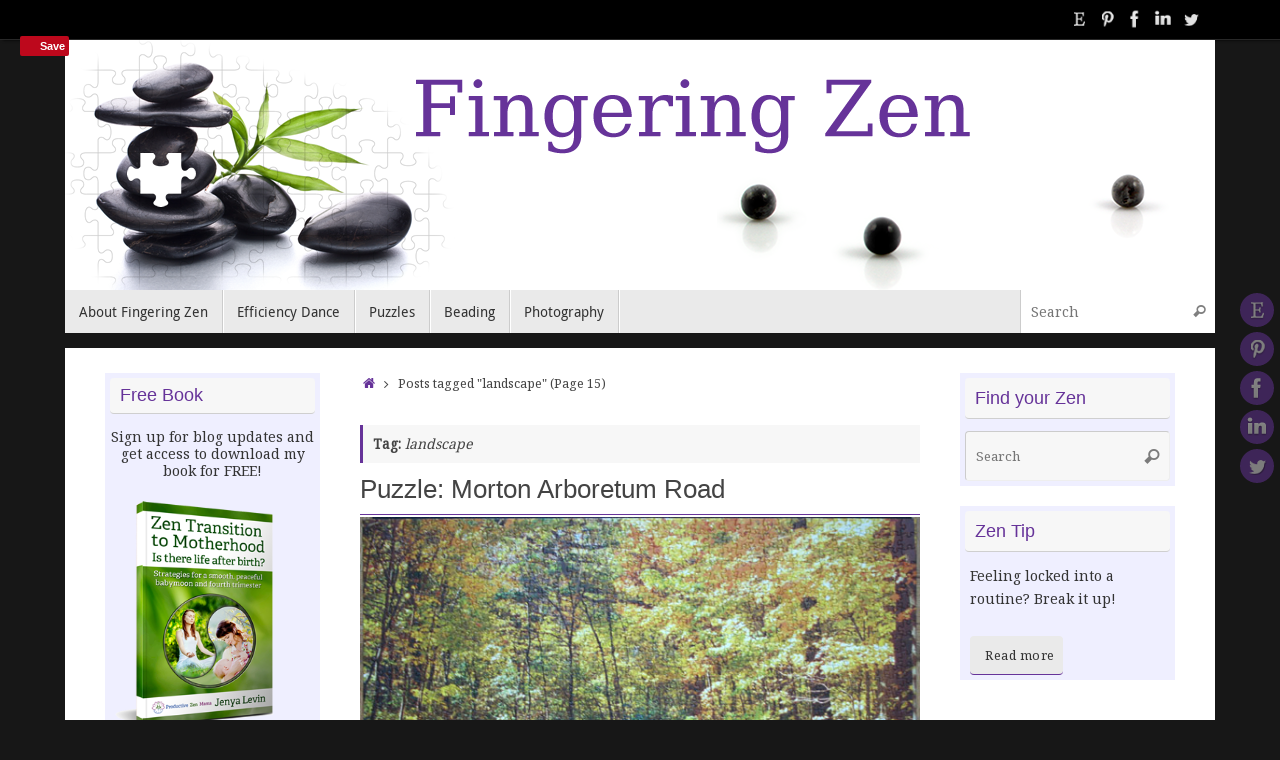

--- FILE ---
content_type: text/html; charset=UTF-8
request_url: https://fingeringzen.com/tag/landscape/page/15
body_size: 20098
content:
<!DOCTYPE html>
<html lang="en-US">
<head>
<meta name="viewport" content="width=device-width, user-scalable=no, initial-scale=1.0, minimum-scale=1.0, maximum-scale=1.0">
<meta http-equiv="Content-Type" content="text/html; charset=UTF-8" />
<link rel="profile" href="http://gmpg.org/xfn/11" />
<link rel="pingback" href="https://fingeringzen.com/xmlrpc.php" />
<meta name='robots' content='index, follow, max-image-preview:large, max-snippet:-1, max-video-preview:-1' />

	<!-- This site is optimized with the Yoast SEO plugin v22.8 - https://yoast.com/wordpress/plugins/seo/ -->
	<title>landscape Archives &#8211; Page 15 of 17 &#8211; Fingering Zen</title>
	<link rel="canonical" href="https://fingeringzen.com/tag/landscape/page/15" />
	<link rel="prev" href="https://fingeringzen.com/tag/landscape/page/14" />
	<link rel="next" href="https://fingeringzen.com/tag/landscape/page/16" />
	<meta property="og:locale" content="en_US" />
	<meta property="og:type" content="article" />
	<meta property="og:title" content="landscape Archives &#8211; Page 15 of 17 &#8211; Fingering Zen" />
	<meta property="og:url" content="https://fingeringzen.com/tag/landscape" />
	<meta property="og:site_name" content="Fingering Zen" />
	<meta property="og:image" content="https://fingeringzen.com/wp-content/uploads/2014/04/fingeringZenThumb600x200.jpg" />
	<meta property="og:image:width" content="600" />
	<meta property="og:image:height" content="200" />
	<meta property="og:image:type" content="image/jpeg" />
	<meta name="twitter:card" content="summary_large_image" />
	<meta name="twitter:site" content="@v3ddma" />
	<script type="application/ld+json" class="yoast-schema-graph">{"@context":"https://schema.org","@graph":[{"@type":"CollectionPage","@id":"https://fingeringzen.com/tag/landscape","url":"https://fingeringzen.com/tag/landscape/page/15","name":"landscape Archives &#8211; Page 15 of 17 &#8211; Fingering Zen","isPartOf":{"@id":"https://fingeringzen.com/#website"},"breadcrumb":{"@id":"https://fingeringzen.com/tag/landscape/page/15#breadcrumb"},"inLanguage":"en-US"},{"@type":"BreadcrumbList","@id":"https://fingeringzen.com/tag/landscape/page/15#breadcrumb","itemListElement":[{"@type":"ListItem","position":1,"name":"Home","item":"https://fingeringzen.com/"},{"@type":"ListItem","position":2,"name":"landscape"}]},{"@type":"WebSite","@id":"https://fingeringzen.com/#website","url":"https://fingeringzen.com/","name":"Fingering Zen","description":"","publisher":{"@id":"https://fingeringzen.com/#organization"},"potentialAction":[{"@type":"SearchAction","target":{"@type":"EntryPoint","urlTemplate":"https://fingeringzen.com/?s={search_term_string}"},"query-input":"required name=search_term_string"}],"inLanguage":"en-US"},{"@type":"Organization","@id":"https://fingeringzen.com/#organization","name":"Fingering Zen","url":"https://fingeringzen.com/","logo":{"@type":"ImageObject","inLanguage":"en-US","@id":"https://fingeringzen.com/#/schema/logo/image/","url":"http://fingeringzen.com/wp-content/uploads/2014/03/fingeringZenLogoBeads.png","contentUrl":"http://fingeringzen.com/wp-content/uploads/2014/03/fingeringZenLogoBeads.png","width":1150,"height":250,"caption":"Fingering Zen"},"image":{"@id":"https://fingeringzen.com/#/schema/logo/image/"},"sameAs":["https://www.facebook.com/VeddmaCreations","https://x.com/v3ddma","https://www.linkedin.com/in/veddma/","https://www.pinterest.com/veddma/","https://www.youtube.com/channel/UCyTXwmE7XXNLdjUHLS1n8oQ"]}]}</script>
	<!-- / Yoast SEO plugin. -->


<link rel='dns-prefetch' href='//fonts.googleapis.com' />
<link rel="alternate" type="application/rss+xml" title="Fingering Zen &raquo; Feed" href="https://fingeringzen.com/feed" />
<link rel="alternate" type="application/rss+xml" title="Fingering Zen &raquo; Comments Feed" href="https://fingeringzen.com/comments/feed" />
<link rel="alternate" type="application/rss+xml" title="Fingering Zen &raquo; landscape Tag Feed" href="https://fingeringzen.com/tag/landscape/feed" />
		<!-- This site uses the Google Analytics by MonsterInsights plugin v8.27.0 - Using Analytics tracking - https://www.monsterinsights.com/ -->
		<!-- Note: MonsterInsights is not currently configured on this site. The site owner needs to authenticate with Google Analytics in the MonsterInsights settings panel. -->
					<!-- No tracking code set -->
				<!-- / Google Analytics by MonsterInsights -->
		<link rel='stylesheet' id='flick-css' href='https://fingeringzen.com/wp-content/plugins/mailchimp/css/flick/flick.css?ver=6.6.1' type='text/css' media='all' />
<link rel='stylesheet' id='mailchimpSF_main_css-css' href='https://fingeringzen.com/?mcsf_action=main_css&#038;ver=6.6.1' type='text/css' media='all' />
<!--[if IE]>
<link rel='stylesheet' id='mailchimpSF_ie_css-css' href='https://fingeringzen.com/wp-content/plugins/mailchimp/css/ie.css?ver=6.6.1' type='text/css' media='all' />
<![endif]-->
<link rel='stylesheet' id='wp-block-library-css' href='https://fingeringzen.com/wp-includes/css/dist/block-library/style.min.css?ver=6.6.1' type='text/css' media='all' />
<style id='classic-theme-styles-inline-css' type='text/css'>
/*! This file is auto-generated */
.wp-block-button__link{color:#fff;background-color:#32373c;border-radius:9999px;box-shadow:none;text-decoration:none;padding:calc(.667em + 2px) calc(1.333em + 2px);font-size:1.125em}.wp-block-file__button{background:#32373c;color:#fff;text-decoration:none}
</style>
<style id='global-styles-inline-css' type='text/css'>
:root{--wp--preset--aspect-ratio--square: 1;--wp--preset--aspect-ratio--4-3: 4/3;--wp--preset--aspect-ratio--3-4: 3/4;--wp--preset--aspect-ratio--3-2: 3/2;--wp--preset--aspect-ratio--2-3: 2/3;--wp--preset--aspect-ratio--16-9: 16/9;--wp--preset--aspect-ratio--9-16: 9/16;--wp--preset--color--black: #000000;--wp--preset--color--cyan-bluish-gray: #abb8c3;--wp--preset--color--white: #ffffff;--wp--preset--color--pale-pink: #f78da7;--wp--preset--color--vivid-red: #cf2e2e;--wp--preset--color--luminous-vivid-orange: #ff6900;--wp--preset--color--luminous-vivid-amber: #fcb900;--wp--preset--color--light-green-cyan: #7bdcb5;--wp--preset--color--vivid-green-cyan: #00d084;--wp--preset--color--pale-cyan-blue: #8ed1fc;--wp--preset--color--vivid-cyan-blue: #0693e3;--wp--preset--color--vivid-purple: #9b51e0;--wp--preset--gradient--vivid-cyan-blue-to-vivid-purple: linear-gradient(135deg,rgba(6,147,227,1) 0%,rgb(155,81,224) 100%);--wp--preset--gradient--light-green-cyan-to-vivid-green-cyan: linear-gradient(135deg,rgb(122,220,180) 0%,rgb(0,208,130) 100%);--wp--preset--gradient--luminous-vivid-amber-to-luminous-vivid-orange: linear-gradient(135deg,rgba(252,185,0,1) 0%,rgba(255,105,0,1) 100%);--wp--preset--gradient--luminous-vivid-orange-to-vivid-red: linear-gradient(135deg,rgba(255,105,0,1) 0%,rgb(207,46,46) 100%);--wp--preset--gradient--very-light-gray-to-cyan-bluish-gray: linear-gradient(135deg,rgb(238,238,238) 0%,rgb(169,184,195) 100%);--wp--preset--gradient--cool-to-warm-spectrum: linear-gradient(135deg,rgb(74,234,220) 0%,rgb(151,120,209) 20%,rgb(207,42,186) 40%,rgb(238,44,130) 60%,rgb(251,105,98) 80%,rgb(254,248,76) 100%);--wp--preset--gradient--blush-light-purple: linear-gradient(135deg,rgb(255,206,236) 0%,rgb(152,150,240) 100%);--wp--preset--gradient--blush-bordeaux: linear-gradient(135deg,rgb(254,205,165) 0%,rgb(254,45,45) 50%,rgb(107,0,62) 100%);--wp--preset--gradient--luminous-dusk: linear-gradient(135deg,rgb(255,203,112) 0%,rgb(199,81,192) 50%,rgb(65,88,208) 100%);--wp--preset--gradient--pale-ocean: linear-gradient(135deg,rgb(255,245,203) 0%,rgb(182,227,212) 50%,rgb(51,167,181) 100%);--wp--preset--gradient--electric-grass: linear-gradient(135deg,rgb(202,248,128) 0%,rgb(113,206,126) 100%);--wp--preset--gradient--midnight: linear-gradient(135deg,rgb(2,3,129) 0%,rgb(40,116,252) 100%);--wp--preset--font-size--small: 13px;--wp--preset--font-size--medium: 20px;--wp--preset--font-size--large: 36px;--wp--preset--font-size--x-large: 42px;--wp--preset--spacing--20: 0.44rem;--wp--preset--spacing--30: 0.67rem;--wp--preset--spacing--40: 1rem;--wp--preset--spacing--50: 1.5rem;--wp--preset--spacing--60: 2.25rem;--wp--preset--spacing--70: 3.38rem;--wp--preset--spacing--80: 5.06rem;--wp--preset--shadow--natural: 6px 6px 9px rgba(0, 0, 0, 0.2);--wp--preset--shadow--deep: 12px 12px 50px rgba(0, 0, 0, 0.4);--wp--preset--shadow--sharp: 6px 6px 0px rgba(0, 0, 0, 0.2);--wp--preset--shadow--outlined: 6px 6px 0px -3px rgba(255, 255, 255, 1), 6px 6px rgba(0, 0, 0, 1);--wp--preset--shadow--crisp: 6px 6px 0px rgba(0, 0, 0, 1);}:where(.is-layout-flex){gap: 0.5em;}:where(.is-layout-grid){gap: 0.5em;}body .is-layout-flex{display: flex;}.is-layout-flex{flex-wrap: wrap;align-items: center;}.is-layout-flex > :is(*, div){margin: 0;}body .is-layout-grid{display: grid;}.is-layout-grid > :is(*, div){margin: 0;}:where(.wp-block-columns.is-layout-flex){gap: 2em;}:where(.wp-block-columns.is-layout-grid){gap: 2em;}:where(.wp-block-post-template.is-layout-flex){gap: 1.25em;}:where(.wp-block-post-template.is-layout-grid){gap: 1.25em;}.has-black-color{color: var(--wp--preset--color--black) !important;}.has-cyan-bluish-gray-color{color: var(--wp--preset--color--cyan-bluish-gray) !important;}.has-white-color{color: var(--wp--preset--color--white) !important;}.has-pale-pink-color{color: var(--wp--preset--color--pale-pink) !important;}.has-vivid-red-color{color: var(--wp--preset--color--vivid-red) !important;}.has-luminous-vivid-orange-color{color: var(--wp--preset--color--luminous-vivid-orange) !important;}.has-luminous-vivid-amber-color{color: var(--wp--preset--color--luminous-vivid-amber) !important;}.has-light-green-cyan-color{color: var(--wp--preset--color--light-green-cyan) !important;}.has-vivid-green-cyan-color{color: var(--wp--preset--color--vivid-green-cyan) !important;}.has-pale-cyan-blue-color{color: var(--wp--preset--color--pale-cyan-blue) !important;}.has-vivid-cyan-blue-color{color: var(--wp--preset--color--vivid-cyan-blue) !important;}.has-vivid-purple-color{color: var(--wp--preset--color--vivid-purple) !important;}.has-black-background-color{background-color: var(--wp--preset--color--black) !important;}.has-cyan-bluish-gray-background-color{background-color: var(--wp--preset--color--cyan-bluish-gray) !important;}.has-white-background-color{background-color: var(--wp--preset--color--white) !important;}.has-pale-pink-background-color{background-color: var(--wp--preset--color--pale-pink) !important;}.has-vivid-red-background-color{background-color: var(--wp--preset--color--vivid-red) !important;}.has-luminous-vivid-orange-background-color{background-color: var(--wp--preset--color--luminous-vivid-orange) !important;}.has-luminous-vivid-amber-background-color{background-color: var(--wp--preset--color--luminous-vivid-amber) !important;}.has-light-green-cyan-background-color{background-color: var(--wp--preset--color--light-green-cyan) !important;}.has-vivid-green-cyan-background-color{background-color: var(--wp--preset--color--vivid-green-cyan) !important;}.has-pale-cyan-blue-background-color{background-color: var(--wp--preset--color--pale-cyan-blue) !important;}.has-vivid-cyan-blue-background-color{background-color: var(--wp--preset--color--vivid-cyan-blue) !important;}.has-vivid-purple-background-color{background-color: var(--wp--preset--color--vivid-purple) !important;}.has-black-border-color{border-color: var(--wp--preset--color--black) !important;}.has-cyan-bluish-gray-border-color{border-color: var(--wp--preset--color--cyan-bluish-gray) !important;}.has-white-border-color{border-color: var(--wp--preset--color--white) !important;}.has-pale-pink-border-color{border-color: var(--wp--preset--color--pale-pink) !important;}.has-vivid-red-border-color{border-color: var(--wp--preset--color--vivid-red) !important;}.has-luminous-vivid-orange-border-color{border-color: var(--wp--preset--color--luminous-vivid-orange) !important;}.has-luminous-vivid-amber-border-color{border-color: var(--wp--preset--color--luminous-vivid-amber) !important;}.has-light-green-cyan-border-color{border-color: var(--wp--preset--color--light-green-cyan) !important;}.has-vivid-green-cyan-border-color{border-color: var(--wp--preset--color--vivid-green-cyan) !important;}.has-pale-cyan-blue-border-color{border-color: var(--wp--preset--color--pale-cyan-blue) !important;}.has-vivid-cyan-blue-border-color{border-color: var(--wp--preset--color--vivid-cyan-blue) !important;}.has-vivid-purple-border-color{border-color: var(--wp--preset--color--vivid-purple) !important;}.has-vivid-cyan-blue-to-vivid-purple-gradient-background{background: var(--wp--preset--gradient--vivid-cyan-blue-to-vivid-purple) !important;}.has-light-green-cyan-to-vivid-green-cyan-gradient-background{background: var(--wp--preset--gradient--light-green-cyan-to-vivid-green-cyan) !important;}.has-luminous-vivid-amber-to-luminous-vivid-orange-gradient-background{background: var(--wp--preset--gradient--luminous-vivid-amber-to-luminous-vivid-orange) !important;}.has-luminous-vivid-orange-to-vivid-red-gradient-background{background: var(--wp--preset--gradient--luminous-vivid-orange-to-vivid-red) !important;}.has-very-light-gray-to-cyan-bluish-gray-gradient-background{background: var(--wp--preset--gradient--very-light-gray-to-cyan-bluish-gray) !important;}.has-cool-to-warm-spectrum-gradient-background{background: var(--wp--preset--gradient--cool-to-warm-spectrum) !important;}.has-blush-light-purple-gradient-background{background: var(--wp--preset--gradient--blush-light-purple) !important;}.has-blush-bordeaux-gradient-background{background: var(--wp--preset--gradient--blush-bordeaux) !important;}.has-luminous-dusk-gradient-background{background: var(--wp--preset--gradient--luminous-dusk) !important;}.has-pale-ocean-gradient-background{background: var(--wp--preset--gradient--pale-ocean) !important;}.has-electric-grass-gradient-background{background: var(--wp--preset--gradient--electric-grass) !important;}.has-midnight-gradient-background{background: var(--wp--preset--gradient--midnight) !important;}.has-small-font-size{font-size: var(--wp--preset--font-size--small) !important;}.has-medium-font-size{font-size: var(--wp--preset--font-size--medium) !important;}.has-large-font-size{font-size: var(--wp--preset--font-size--large) !important;}.has-x-large-font-size{font-size: var(--wp--preset--font-size--x-large) !important;}
:where(.wp-block-post-template.is-layout-flex){gap: 1.25em;}:where(.wp-block-post-template.is-layout-grid){gap: 1.25em;}
:where(.wp-block-columns.is-layout-flex){gap: 2em;}:where(.wp-block-columns.is-layout-grid){gap: 2em;}
:root :where(.wp-block-pullquote){font-size: 1.5em;line-height: 1.6;}
</style>
<link rel='stylesheet' id='category-sticky-post-css' href='https://fingeringzen.com/wp-content/plugins/category-sticky-post/css/plugin.css?ver=6.6.1' type='text/css' media='all' />
<link rel='stylesheet' id='tempera-fonts-css' href='https://fingeringzen.com/wp-content/themes/tempera/fonts/fontfaces.css?ver=1.8.2' type='text/css' media='all' />
<link rel='stylesheet' id='tempera-googlefonts-css' href='//fonts.googleapis.com/css?family=Noto+Serif' type='text/css' media='screen' />
<link rel='stylesheet' id='tempera-style-css' href='https://fingeringzen.com/wp-content/themes/tempera/style.css?ver=1.8.2' type='text/css' media='all' />
<style id='tempera-style-inline-css' type='text/css'>
#header, #main, #topbar-inner { max-width: 1150px; } #container.one-column { } #container.two-columns-right #secondary { width:430px; float:right; } #container.two-columns-right #content { width:calc(100% - 470px); float:left; } #container.two-columns-left #primary { width:430px; float:left; } #container.two-columns-left #content { width:calc(100% - 470px); float:right; } #container.three-columns-right .sidey { width:215px; float:left; } #container.three-columns-right #primary { margin-left:20px; margin-right:20px; } #container.three-columns-right #content { width: calc(100% - 470px); float:left;} #container.three-columns-left .sidey { width:215px; float:left; } #container.three-columns-left #secondary {margin-left:20px; margin-right:20px; } #container.three-columns-left #content { width: calc(100% - 470px); float:right; } #container.three-columns-sided .sidey { width:215px; float:left; } #container.three-columns-sided #secondary { float:right; } #container.three-columns-sided #content { width: calc(100% - 510px); float:right; margin: 0 255px 0 -1150px; } body { font-family: "Noto Serif"; } #content h1.entry-title a, #content h2.entry-title a, #content h1.entry-title , #content h2.entry-title { font-family: "Gill Sans", Calibri, "Trebuchet MS", sans-serif; } .widget-title, .widget-title a { font-family: "Gill Sans", Calibri, "Trebuchet MS", sans-serif; } .entry-content h1, .entry-content h2, .entry-content h3, .entry-content h4, .entry-content h5, .entry-content h6, #comments #reply-title, .nivo-caption h2, #front-text1 h2, #front-text2 h2, .column-header-image, .column-header-noimage { font-family: "Gill Sans", Calibri, "Trebuchet MS", sans-serif; } #site-title span a { font-family: "Droid Sans"; } #access ul li a, #access ul li a span { font-family: "Droid Sans"; } body { color: #444444; background-color: #171717 } a { color: #663399; } a:hover,.entry-meta span a:hover, .comments-link a:hover { color: #8DB928; } #header { ; } #site-title span a { color:#663399; } #site-description { color:#999999; } .socials a { background-color: #663399; } .socials .socials-hover { background-color: #8DB928; } /* Main menu top level */ #access a, #nav-toggle span, li.menu-main-search .searchform input[type="search"] { color: #333333; } li.menu-main-search .searchform input[type="search"] { background-color: #ffffff; border-left-color: #cccccc; } #access, #nav-toggle {background-color: #EAEAEA; } #access > .menu > ul > li > a > span { border-color: #cccccc; -webkit-box-shadow: 1px 0 0 #ffffff; box-shadow: 1px 0 0 #ffffff; } /*.rtl #access > .menu > ul > li > a > span { -webkit-box-shadow: -1px 0 0 #ffffff; box-shadow: -1px 0 0 #ffffff; } */ #access a:hover {background-color: #f7f7f7; } #access ul li.current_page_item > a, #access ul li.current-menu-item > a, #access ul li.current_page_ancestor > a, #access ul li.current-menu-ancestor > a { background-color: #f7f7f7; } /* Main menu Submenus */ #access > .menu > ul > li > ul:before {border-bottom-color:#2D2D2D;} #access ul ul ul li:first-child:before { border-right-color:#2D2D2D;} #access ul ul li { background-color:#2D2D2D; border-top-color:#3b3b3b; border-bottom-color:#222222} #access ul ul li a{color:#BBBBBB} #access ul ul li a:hover{background:#3b3b3b} #access ul ul li.current_page_item > a, #access ul ul li.current-menu-item > a, #access ul ul li.current_page_ancestor > a, #access ul ul li.current-menu-ancestor > a { background-color:#3b3b3b; } #topbar { background-color: #000000;border-bottom-color:#282828; box-shadow:3px 0 3px #000000; } .topmenu ul li a, .topmenu .searchsubmit { color: #CCCCCC; } .topmenu ul li a:hover, .topmenu .searchform input[type="search"] { color: #EEEEEE; border-bottom-color: rgba( 102,51,153, 0.5); } #main { background-color: #FFFFFF; } #author-info, #entry-author-info, #content .page-title { border-color: #663399; background: #F7F7F7; } #entry-author-info #author-avatar, #author-info #author-avatar { border-color: #EEEEEE; } .sidey .widget-container { color: #333333; background-color: #EFEFFF; } .sidey .widget-title { color: #663399; background-color: #F7F7F7;border-color:#cfcfcf;} .sidey .widget-container a {} .sidey .widget-container a:hover {} .entry-content h1, .entry-content h2, .entry-content h3, .entry-content h4, .entry-content h5, .entry-content h6 { color: #2072b6; } .sticky .entry-header {border-color:#663399 } .entry-title, .entry-title a { color: #444444; } .entry-title a:hover { color: #000000; } #content span.entry-format { color: #333333; background-color: #EAEAEA; } #footer { color: #AAAAAA; ; } #footer2 { color: #AAAAAA; background-color: #F7F7F7; } #footer a { ; } #footer a:hover { ; } #footer2 a, .footermenu ul li:after { ; } #footer2 a:hover { ; } #footer .widget-container { color: #333333; ; } #footer .widget-title { color: #666666; background-color: #F7F7F7;border-color:#cfcfcf } a.continue-reading-link, #cryout_ajax_more_trigger { color:#333333; background:#EAEAEA; border-bottom-color:#663399; } a.continue-reading-link:hover { border-bottom-color:#8DB928; } a.continue-reading-link i.crycon-right-dir {color:#663399} a.continue-reading-link:hover i.crycon-right-dir {color:#8DB928} .page-link a, .page-link > span > em {border-color:#CCCCCC} .columnmore a {background:#663399;color:#F7F7F7} .columnmore a:hover {background:#8DB928;} .button, #respond .form-submit input#submit, input[type="submit"], input[type="reset"] { background-color: #663399; } .button:hover, #respond .form-submit input#submit:hover { background-color: #8DB928; } .entry-content tr th, .entry-content thead th { color: #2072b6; } .entry-content table, .entry-content fieldset, .entry-content tr td, .entry-content tr th, .entry-content thead th { border-color: #CCCCCC; } .entry-content tr.even td { background-color: #F7F7F7 !important; } hr { border-color: #CCCCCC; } input[type="text"], input[type="password"], input[type="email"], textarea, select, input[type="color"],input[type="date"],input[type="datetime"],input[type="datetime-local"],input[type="month"],input[type="number"],input[type="range"], input[type="search"],input[type="tel"],input[type="time"],input[type="url"],input[type="week"] { background-color: #F7F7F7; border-color: #CCCCCC #EEEEEE #EEEEEE #CCCCCC; color: #444444; } input[type="submit"], input[type="reset"] { color: #FFFFFF; background-color: #663399; } input[type="text"]:hover, input[type="password"]:hover, input[type="email"]:hover, textarea:hover, input[type="color"]:hover, input[type="date"]:hover, input[type="datetime"]:hover, input[type="datetime-local"]:hover, input[type="month"]:hover, input[type="number"]:hover, input[type="range"]:hover, input[type="search"]:hover, input[type="tel"]:hover, input[type="time"]:hover, input[type="url"]:hover, input[type="week"]:hover { background-color: rgba(247,247,247,0.4); } .entry-content pre { border-color: #CCCCCC; border-bottom-color:#663399;} .entry-content code { background-color:#F7F7F7;} .entry-content blockquote { border-color: #EEEEEE; } abbr, acronym { border-color: #444444; } .comment-meta a { color: #444444; } #respond .form-allowed-tags { color: #999999; } .entry-meta .crycon-metas:before {color:#CCCCCC;} .entry-meta span a, .comments-link a, .entry-meta {color:#666666;} .entry-meta span a:hover, .comments-link a:hover {} .nav-next a:hover {} .nav-previous a:hover { } .pagination { border-color:#ededed;} .pagination span, .pagination a { background:#F7F7F7; border-left-color:#dddddd; border-right-color:#ffffff; } .pagination a:hover { background: #ffffff; } #searchform input[type="text"] {color:#999999;} .caption-accented .wp-caption { background-color:rgba(102,51,153,0.8); color:#FFFFFF} .tempera-image-one .entry-content img[class*='align'], .tempera-image-one .entry-summary img[class*='align'], .tempera-image-two .entry-content img[class*='align'], .tempera-image-two .entry-summary img[class*='align'], .tempera-image-one .entry-content [class*='wp-block'][class*='align'] img, .tempera-image-one .entry-summary [class*='wp-block'][class*='align'] img, .tempera-image-two .entry-content [class*='wp-block'][class*='align'] img, .tempera-image-two .entry-summary [class*='wp-block'][class*='align'] img { border-color:#663399;} html { font-size:14px; line-height:1.7; } .entry-content, .entry-summary, #frontpage blockquote { text-align:inherit; } .entry-content, .entry-summary, .widget-area { } #content h1.entry-title, #content h2.entry-title { font-size:26px ;} .widget-title, .widget-title a { font-size:18px ;} h1 { font-size: 1.684em; } h2 { font-size: 1.468em; } h3 { font-size: 1.252em; } h4 { font-size: 1.036em; } h5 { font-size: 0.82em; } h6 { font-size: 0.604em; } #site-title { font-size:30px ;} #access ul li a, li.menu-main-search .searchform input[type="search"] { font-size:14px ;} .nocomments, .nocomments2 {display:none;} #header-container > div { margin:40px 0 0 0px;} .entry-content p, .entry-content ul, .entry-content ol, .entry-content dd, .entry-content pre, .entry-content hr, .entry-summary p, .commentlist p { margin-bottom: 1.0em; } header.entry-header > .entry-meta { display: none; } #toTop {background:#FFFFFF;margin-left:1300px;} #toTop:hover .crycon-back2top:before {color:#8DB928;} @media (max-width: 1195px) { #footer2 #toTop { position: relative; margin-left: auto !important; margin-right: auto !important; bottom: 0; display: block; width: 45px; border-radius: 4px 4px 0 0; opacity: 1; } } #main {margin-top:15px; } #forbottom {margin-left: 40px; margin-right: 40px;} #header-widget-area { width: 33%; } #branding { height:250px; } 
#content blockquote p, #content i, #content em { font-family: sans-serif; } #text-6 .textwidget{ padding-left: 5px; }
</style>
<link rel='stylesheet' id='tempera-mobile-css' href='https://fingeringzen.com/wp-content/themes/tempera/styles/style-mobile.css?ver=1.8.2' type='text/css' media='all' />
<script type="text/javascript" src="https://fingeringzen.com/wp-includes/js/jquery/jquery.min.js?ver=3.7.1" id="jquery-core-js"></script>
<script type="text/javascript" src="https://fingeringzen.com/wp-includes/js/jquery/jquery-migrate.min.js?ver=3.4.1" id="jquery-migrate-js"></script>
<script type="text/javascript" src="https://fingeringzen.com/wp-content/plugins/mailchimp/js/scrollTo.js?ver=1.5.8" id="jquery_scrollto-js"></script>
<script type="text/javascript" src="https://fingeringzen.com/wp-includes/js/jquery/jquery.form.min.js?ver=4.3.0" id="jquery-form-js"></script>
<script type="text/javascript" id="mailchimpSF_main_js-js-extra">
/* <![CDATA[ */
var mailchimpSF = {"ajax_url":"https:\/\/fingeringzen.com\/"};
/* ]]> */
</script>
<script type="text/javascript" src="https://fingeringzen.com/wp-content/plugins/mailchimp/js/mailchimp.js?ver=1.5.8" id="mailchimpSF_main_js-js"></script>
<script type="text/javascript" src="https://fingeringzen.com/wp-includes/js/jquery/ui/core.min.js?ver=1.13.3" id="jquery-ui-core-js"></script>
<script type="text/javascript" src="https://fingeringzen.com/wp-content/plugins/mailchimp/js/datepicker.js?ver=6.6.1" id="datepicker-js"></script>
<script type="text/javascript" src="https://fingeringzen.com/wp-content/plugins/twitter-tweets/js/weblizar-fronend-twitter-tweets.js?ver=1" id="wl-weblizar-fronend-twitter-tweets-js"></script>
<link rel="https://api.w.org/" href="https://fingeringzen.com/wp-json/" /><link rel="alternate" title="JSON" type="application/json" href="https://fingeringzen.com/wp-json/wp/v2/tags/18" /><link rel="EditURI" type="application/rsd+xml" title="RSD" href="https://fingeringzen.com/xmlrpc.php?rsd" />
<meta name="generator" content="WordPress 6.6.1" />
<script type="text/javascript">
        jQuery(function($) {
            $('.date-pick').each(function() {
                var format = $(this).data('format') || 'mm/dd/yyyy';
                format = format.replace(/yyyy/i, 'yy');
                $(this).datepicker({
                    autoFocusNextInput: true,
                    constrainInput: false,
                    changeMonth: true,
                    changeYear: true,
                    beforeShow: function(input, inst) { $('#ui-datepicker-div').addClass('show'); },
                    dateFormat: format.toLowerCase(),
                });
            });
            d = new Date();
            $('.birthdate-pick').each(function() {
                var format = $(this).data('format') || 'mm/dd';
                format = format.replace(/yyyy/i, 'yy');
                $(this).datepicker({
                    autoFocusNextInput: true,
                    constrainInput: false,
                    changeMonth: true,
                    changeYear: false,
                    minDate: new Date(d.getFullYear(), 1-1, 1),
                    maxDate: new Date(d.getFullYear(), 12-1, 31),
                    beforeShow: function(input, inst) { $('#ui-datepicker-div').removeClass('show'); },
                    dateFormat: format.toLowerCase(),
                });

            });

        });
    </script>
	<!--[if lt IE 9]>
	<script>
	document.createElement('header');
	document.createElement('nav');
	document.createElement('section');
	document.createElement('article');
	document.createElement('aside');
	document.createElement('footer');
	</script>
	<![endif]-->
	</head>
<body class="archive paged tag tag-landscape tag-18 paged-15 tag-paged-15 tempera-image-two caption-dark tempera-comment-placeholders tempera-menu-left">

	<a class="skip-link screen-reader-text" href="#main" title="Skip to content"> Skip to content </a>
	
<div id="wrapper" class="hfeed">
<div id="topbar" ><div id="topbar-inner"> <div class="socials" id="sheader">
			<a  target="_blank"  href="https://www.etsy.com/shop/veddma"
			class="socialicons social-Etsy" title="Etsy">
				<img alt="Etsy" src="https://fingeringzen.com/wp-content/themes/tempera/images/socials/Etsy.png" />
			</a>
			<a  target="_blank"  href="http://www.pinterest.com/veddma/"
			class="socialicons social-Pinterest" title="Pinterest">
				<img alt="Pinterest" src="https://fingeringzen.com/wp-content/themes/tempera/images/socials/Pinterest.png" />
			</a>
			<a  target="_blank"  href="https://www.facebook.com/pages/Productive-Zen-Mama/970057646354531"
			class="socialicons social-Facebook" title="Facebook">
				<img alt="Facebook" src="https://fingeringzen.com/wp-content/themes/tempera/images/socials/Facebook.png" />
			</a>
			<a  target="_blank"  href="http://www.linkedin.com/in/veddma"
			class="socialicons social-LinkedIn" title="LinkedIn">
				<img alt="LinkedIn" src="https://fingeringzen.com/wp-content/themes/tempera/images/socials/LinkedIn.png" />
			</a>
			<a  target="_blank"  href="https://twitter.com/ProductiveZenMa"
			class="socialicons social-Twitter" title="Twitter">
				<img alt="Twitter" src="https://fingeringzen.com/wp-content/themes/tempera/images/socials/Twitter.png" />
			</a></div> </div></div>
<div class="socials" id="srights">
			<a  target="_blank"  href="https://www.etsy.com/shop/veddma"
			class="socialicons social-Etsy" title="Etsy">
				<img alt="Etsy" src="https://fingeringzen.com/wp-content/themes/tempera/images/socials/Etsy.png" />
			</a>
			<a  target="_blank"  href="http://www.pinterest.com/veddma/"
			class="socialicons social-Pinterest" title="Pinterest">
				<img alt="Pinterest" src="https://fingeringzen.com/wp-content/themes/tempera/images/socials/Pinterest.png" />
			</a>
			<a  target="_blank"  href="https://www.facebook.com/pages/Productive-Zen-Mama/970057646354531"
			class="socialicons social-Facebook" title="Facebook">
				<img alt="Facebook" src="https://fingeringzen.com/wp-content/themes/tempera/images/socials/Facebook.png" />
			</a>
			<a  target="_blank"  href="http://www.linkedin.com/in/veddma"
			class="socialicons social-LinkedIn" title="LinkedIn">
				<img alt="LinkedIn" src="https://fingeringzen.com/wp-content/themes/tempera/images/socials/LinkedIn.png" />
			</a>
			<a  target="_blank"  href="https://twitter.com/ProductiveZenMa"
			class="socialicons social-Twitter" title="Twitter">
				<img alt="Twitter" src="https://fingeringzen.com/wp-content/themes/tempera/images/socials/Twitter.png" />
			</a></div>
<div id="header-full">
	<header id="header">
		<div id="masthead">
			<div id="branding" role="banner" >
				<img id="bg_image" alt="Fingering Zen" title="Fingering Zen" src="https://fingeringzen.com/wp-content/uploads/2014/03/fingeringZenLogoBeads.png"  />	<div id="header-container">
	<a href="https://fingeringzen.com/" id="linky"></a></div>								<div style="clear:both;"></div>
			</div><!-- #branding -->
			<button id="nav-toggle"><span>&nbsp;</span></button>
			<nav id="access" class="jssafe" role="navigation">
					<div class="skip-link screen-reader-text"><a href="#content" title="Skip to content">
		Skip to content	</a></div>
	<div class="menu"><ul id="prime_nav" class="menu"><li id="menu-item-13242" class="menu-item menu-item-type-post_type menu-item-object-page menu-item-13242"><a href="https://fingeringzen.com/about"><span>About Fingering Zen</span></a></li>
<li id="menu-item-13283" class="menu-item menu-item-type-taxonomy menu-item-object-category menu-item-13283"><a href="https://fingeringzen.com/category/get-organized"><span>Efficiency Dance</span></a></li>
<li id="menu-item-13237" class="menu-item menu-item-type-taxonomy menu-item-object-category menu-item-13237"><a href="https://fingeringzen.com/category/puzzles"><span>Puzzles</span></a></li>
<li id="menu-item-13238" class="menu-item menu-item-type-taxonomy menu-item-object-category menu-item-13238"><a href="https://fingeringzen.com/category/beading"><span>Beading</span></a></li>
<li id="menu-item-13239" class="menu-item menu-item-type-taxonomy menu-item-object-category menu-item-13239"><a href="https://fingeringzen.com/category/photography"><span>Photography</span></a></li>
<li class='menu-main-search'> 
<form role="search" method="get" class="searchform" action="https://fingeringzen.com/">
	<label>
		<span class="screen-reader-text">Search for:</span>
		<input type="search" class="s" placeholder="Search" value="" name="s" />
	</label>
	<button type="submit" class="searchsubmit"><span class="screen-reader-text">Search</span><i class="crycon-search"></i></button>
</form>
 </li></ul></div>			</nav><!-- #access -->
		</div><!-- #masthead -->
	</header><!-- #header -->
</div><!-- #header-full -->

<div style="clear:both;height:0;"> </div>

<div id="main" class="main">
			<div  id="forbottom" >
		
		<div style="clear:both;"> </div>

		
		<section id="container" class="three-columns-sided">
	
			<div id="content" role="main">
			<div class="breadcrumbs"><a href="https://fingeringzen.com"><i class="crycon-homebread"></i><span class="screen-reader-text">Home</span></a><i class="crycon-angle-right"></i> <span class="current">Posts tagged "landscape"</span> (Page 15)</div><!--breadcrumbs-->			
			
				<header class="page-header">
					<h1 class="page-title">Tag: <span>landscape</span></h1>									</header>

								
					
	<article id="post-751" class="post-751 post type-post status-publish format-standard hentry category-puzzles tag-landscape tag-puzzle tag-usa">
				
		<header class="entry-header">			
			<h2 class="entry-title">
				<a href="https://fingeringzen.com/puzzles/puzzle-morton-arboretum-road" title="Permalink to Puzzle: Morton Arboretum Road" rel="bookmark">Puzzle: Morton Arboretum Road</a>
			</h2>
						<div class="entry-meta">
							</div><!-- .entry-meta -->	
		</header><!-- .entry-header -->
		
						
												<div class="entry-content">
						<p><strong><a href="http://fingeringzen.com/wp-content/uploads/2010/12/Morton_Arboretum_Road_md.jpg"><img fetchpriority="high" decoding="async" class="aligncenter size-full wp-image-8018" title="Morton_Arboretum_Road_md" src="http://fingeringzen.com/wp-content/uploads/2012/06/Morton_Arboretum_Road_md.jpg" alt="" width="600" height="398" srcset="https://fingeringzen.com/wp-content/uploads/2012/06/Morton_Arboretum_Road_md.jpg 600w, https://fingeringzen.com/wp-content/uploads/2012/06/Morton_Arboretum_Road_md-300x199.jpg 300w" sizes="(max-width: 600px) 100vw, 600px" /></a><br />
Size</strong>: 1000 pieces<br />
<strong>Dimensions:</strong> 73cm x 48.57cm<br />
<strong>Producer</strong>: The Canadian Group, Sure-Lox, Country Roads series<strong><br />
Location site: </strong><a href="http://www.mortonarb.org/" target="_blank">http://www.mortonarb.org/</a><br />
<strong>Location: </strong>The Morton Arboretum, in Lisle, Illinois, covers 6.9 square kilometres and is made up of gardens of various plant types and collections of trees from specific taxonomical and geographical areas. It includes native woodlands and a restored Illinois prairie. The Arboretum has over 4,100 different species of trees, shrubs and other woody plants from around the globe. In all, there are over 186,000 catalogued plants. The Arboretum has 26 km of hiking trails and 14 km of roadways for driving/bicycling.</p>
<p>The arboretum was established on 14 December 1922 by Joy Morton, founder of the Morton Salt Company. Joy Morton&#8217;s Thornhill Estate, established in 1910, formed the basis of the Arboretum&#8217;s original area. Mr. Morton&#8217;s father Julius Sterling Morton was the founder of Arbor Day. [<a href="http://en.wikipedia.org/wiki/Morton_Arboretum" target="_blank">Wiki</a>]</p>
												</div><!-- .entry-content --> 
									
		
		<footer class="entry-meta">
			<span class="author vcard" ><i class="crycon-author crycon-metas" title="Author "></i>
					<a class="url fn n" rel="author" href="https://fingeringzen.com/author/veddma" title="View all posts by veddma">veddma</a></span><span><i class="crycon-time crycon-metas" title="Date"></i>
				<time class="onDate date published" datetime="2010-12-15T13:55:08-05:00">
					<a href="https://fingeringzen.com/puzzles/puzzle-morton-arboretum-road" rel="bookmark">December 15, 2010</a>
				</time>
			   </span><time class="updated"  datetime="2014-03-20T11:52:31-04:00">March 20, 2014</time><span class="bl_categ"><i class="crycon-folder-open crycon-metas" title="Categories"></i><a href="https://fingeringzen.com/category/puzzles" rel="tag">Puzzles</a></span> 		<span class="footer-tags"><i class="crycon-tag crycon-metas" title="Tags"> </i><a href="https://fingeringzen.com/tag/landscape" rel="tag">landscape</a>, <a href="https://fingeringzen.com/tag/puzzle" rel="tag">puzzle</a>, <a href="https://fingeringzen.com/tag/usa" rel="tag">USA</a> </span>
    <span class="comments-link"><a href="https://fingeringzen.com/puzzles/puzzle-morton-arboretum-road#respond"><i class="crycon-comments crycon-metas" title="Leave a comment"></i><b>0</b></a></span>		</footer>
	</article><!-- #post-751 -->
	
	
					
	<article id="post-941" class="post-941 post type-post status-publish format-standard hentry category-photography tag-canada tag-flower tag-landscape tag-ottawa tag-photography-2">
				
		<header class="entry-header">			
			<h2 class="entry-title">
				<a href="https://fingeringzen.com/photography/photo-pink-spiky-tulip-tulip-festival-may-16-2009" title="Permalink to Photo: Pink spiky tulip, Tulip Festival, May, 16, 2009" rel="bookmark">Photo: Pink spiky tulip, Tulip Festival, May, 16, 2009</a>
			</h2>
						<div class="entry-meta">
							</div><!-- .entry-meta -->	
		</header><!-- .entry-header -->
		
						
												<div class="entry-content">
						<p><img decoding="async" class="aligncenter size-full wp-image-912" title="Pink spiky tulip, Tulip Festival, May, 16, 2009" src="http://fingeringzen.com/wp-content/uploads/2010/12/Tulip_Pink_Spiky_May_16_2009_md.jpg" alt="Pink spiky tulip, Tulip Festival, May, 16, 2009" width="399" height="600" srcset="https://fingeringzen.com/wp-content/uploads/2010/12/Tulip_Pink_Spiky_May_16_2009_md.jpg 399w, https://fingeringzen.com/wp-content/uploads/2010/12/Tulip_Pink_Spiky_May_16_2009_md-199x300.jpg 199w" sizes="(max-width: 399px) 100vw, 399px" /></p>
												</div><!-- .entry-content --> 
									
		
		<footer class="entry-meta">
			<span class="author vcard" ><i class="crycon-author crycon-metas" title="Author "></i>
					<a class="url fn n" rel="author" href="https://fingeringzen.com/author/veddma" title="View all posts by veddma">veddma</a></span><span><i class="crycon-time crycon-metas" title="Date"></i>
				<time class="onDate date published" datetime="2010-12-14T11:11:19-05:00">
					<a href="https://fingeringzen.com/photography/photo-pink-spiky-tulip-tulip-festival-may-16-2009" rel="bookmark">December 14, 2010</a>
				</time>
			   </span><time class="updated"  datetime="2014-03-20T15:36:38-04:00">March 20, 2014</time><span class="bl_categ"><i class="crycon-folder-open crycon-metas" title="Categories"></i><a href="https://fingeringzen.com/category/photography" rel="tag">Photography</a></span> 		<span class="footer-tags"><i class="crycon-tag crycon-metas" title="Tags"> </i><a href="https://fingeringzen.com/tag/canada" rel="tag">Canada</a>, <a href="https://fingeringzen.com/tag/flower" rel="tag">flower</a>, <a href="https://fingeringzen.com/tag/landscape" rel="tag">landscape</a>, <a href="https://fingeringzen.com/tag/ottawa" rel="tag">Ottawa</a>, <a href="https://fingeringzen.com/tag/photography-2" rel="tag">photography</a> </span>
    <span class="comments-link"><a href="https://fingeringzen.com/photography/photo-pink-spiky-tulip-tulip-festival-may-16-2009#respond"><i class="crycon-comments crycon-metas" title="Leave a comment"></i><b>0</b></a></span>		</footer>
	</article><!-- #post-941 -->
	
	
					
	<article id="post-939" class="post-939 post type-post status-publish format-standard hentry category-photography tag-canada tag-flower tag-landscape tag-ottawa tag-photography-2">
				
		<header class="entry-header">			
			<h2 class="entry-title">
				<a href="https://fingeringzen.com/photography/photo-red-and-white-field-tulip-festival-may-16-2009" title="Permalink to Photo: Red and white field, Tulip Festival, May, 16, 2009" rel="bookmark">Photo: Red and white field, Tulip Festival, May, 16, 2009</a>
			</h2>
						<div class="entry-meta">
							</div><!-- .entry-meta -->	
		</header><!-- .entry-header -->
		
						
												<div class="entry-content">
						<p><img decoding="async" class="aligncenter size-full wp-image-913" title="Red and white field, Tulip Festival, May, 16, 2009" src="http://fingeringzen.com/wp-content/uploads/2010/12/Tulips_Red_White_May_16_2009_md.jpg" alt="Red and white field, Tulip Festival, May, 16, 2009" width="399" height="600" srcset="https://fingeringzen.com/wp-content/uploads/2010/12/Tulips_Red_White_May_16_2009_md.jpg 399w, https://fingeringzen.com/wp-content/uploads/2010/12/Tulips_Red_White_May_16_2009_md-199x300.jpg 199w" sizes="(max-width: 399px) 100vw, 399px" /></p>
												</div><!-- .entry-content --> 
									
		
		<footer class="entry-meta">
			<span class="author vcard" ><i class="crycon-author crycon-metas" title="Author "></i>
					<a class="url fn n" rel="author" href="https://fingeringzen.com/author/veddma" title="View all posts by veddma">veddma</a></span><span><i class="crycon-time crycon-metas" title="Date"></i>
				<time class="onDate date published" datetime="2010-12-13T16:10:21-05:00">
					<a href="https://fingeringzen.com/photography/photo-red-and-white-field-tulip-festival-may-16-2009" rel="bookmark">December 13, 2010</a>
				</time>
			   </span><time class="updated"  datetime="2014-03-20T15:36:38-04:00">March 20, 2014</time><span class="bl_categ"><i class="crycon-folder-open crycon-metas" title="Categories"></i><a href="https://fingeringzen.com/category/photography" rel="tag">Photography</a></span> 		<span class="footer-tags"><i class="crycon-tag crycon-metas" title="Tags"> </i><a href="https://fingeringzen.com/tag/canada" rel="tag">Canada</a>, <a href="https://fingeringzen.com/tag/flower" rel="tag">flower</a>, <a href="https://fingeringzen.com/tag/landscape" rel="tag">landscape</a>, <a href="https://fingeringzen.com/tag/ottawa" rel="tag">Ottawa</a>, <a href="https://fingeringzen.com/tag/photography-2" rel="tag">photography</a> </span>
    <span class="comments-link"><a href="https://fingeringzen.com/photography/photo-red-and-white-field-tulip-festival-may-16-2009#respond"><i class="crycon-comments crycon-metas" title="Leave a comment"></i><b>0</b></a></span>		</footer>
	</article><!-- #post-939 -->
	
	
					
	<article id="post-937" class="post-937 post type-post status-publish format-standard hentry category-photography tag-canada tag-flower tag-landscape tag-ottawa tag-photography-2">
				
		<header class="entry-header">			
			<h2 class="entry-title">
				<a href="https://fingeringzen.com/photography/photo-yellow-tulip-at-night-tulip-festival-may-16-2009" title="Permalink to Photo: Yellow tulip at night, Tulip Festival, May, 16, 2009" rel="bookmark">Photo: Yellow tulip at night, Tulip Festival, May, 16, 2009</a>
			</h2>
						<div class="entry-meta">
							</div><!-- .entry-meta -->	
		</header><!-- .entry-header -->
		
						
												<div class="entry-content">
						<p><img loading="lazy" decoding="async" class="aligncenter size-full wp-image-917" title="Yellow tulip at night, Tulip Festival, May, 16, 2009" src="http://fingeringzen.com/wp-content/uploads/2010/12/Tulip_Yellow_Night_May_16_2009_md.jpg" alt="Yellow tulip at night, Tulip Festival, May, 16, 2009" width="399" height="600" srcset="https://fingeringzen.com/wp-content/uploads/2010/12/Tulip_Yellow_Night_May_16_2009_md.jpg 399w, https://fingeringzen.com/wp-content/uploads/2010/12/Tulip_Yellow_Night_May_16_2009_md-199x300.jpg 199w" sizes="(max-width: 399px) 100vw, 399px" /></p>
												</div><!-- .entry-content --> 
									
		
		<footer class="entry-meta">
			<span class="author vcard" ><i class="crycon-author crycon-metas" title="Author "></i>
					<a class="url fn n" rel="author" href="https://fingeringzen.com/author/veddma" title="View all posts by veddma">veddma</a></span><span><i class="crycon-time crycon-metas" title="Date"></i>
				<time class="onDate date published" datetime="2010-12-12T11:09:28-05:00">
					<a href="https://fingeringzen.com/photography/photo-yellow-tulip-at-night-tulip-festival-may-16-2009" rel="bookmark">December 12, 2010</a>
				</time>
			   </span><time class="updated"  datetime="2014-03-20T15:36:38-04:00">March 20, 2014</time><span class="bl_categ"><i class="crycon-folder-open crycon-metas" title="Categories"></i><a href="https://fingeringzen.com/category/photography" rel="tag">Photography</a></span> 		<span class="footer-tags"><i class="crycon-tag crycon-metas" title="Tags"> </i><a href="https://fingeringzen.com/tag/canada" rel="tag">Canada</a>, <a href="https://fingeringzen.com/tag/flower" rel="tag">flower</a>, <a href="https://fingeringzen.com/tag/landscape" rel="tag">landscape</a>, <a href="https://fingeringzen.com/tag/ottawa" rel="tag">Ottawa</a>, <a href="https://fingeringzen.com/tag/photography-2" rel="tag">photography</a> </span>
    <span class="comments-link"><a href="https://fingeringzen.com/photography/photo-yellow-tulip-at-night-tulip-festival-may-16-2009#respond"><i class="crycon-comments crycon-metas" title="Leave a comment"></i><b>0</b></a></span>		</footer>
	</article><!-- #post-937 -->
	
	
					
	<article id="post-935" class="post-935 post type-post status-publish format-standard hentry category-photography tag-canada tag-flower tag-landscape tag-ottawa tag-photography-2">
				
		<header class="entry-header">			
			<h2 class="entry-title">
				<a href="https://fingeringzen.com/photography/photo-red-and-white-tulip-tulip-festival-may-16-2009" title="Permalink to Photo: Red and white tulip, Tulip Festival, May, 16, 2009" rel="bookmark">Photo: Red and white tulip, Tulip Festival, May, 16, 2009</a>
			</h2>
						<div class="entry-meta">
							</div><!-- .entry-meta -->	
		</header><!-- .entry-header -->
		
						
												<div class="entry-content">
						<p><img loading="lazy" decoding="async" class="aligncenter size-full wp-image-914" title="Red and white tulip, Tulip Festival, May, 16, 2009" src="http://fingeringzen.com/wp-content/uploads/2010/12/Tulip_Red_White_May_16_2009_md.jpg" alt="Red and white tulip, Tulip Festival, May, 16, 2009" width="399" height="600" srcset="https://fingeringzen.com/wp-content/uploads/2010/12/Tulip_Red_White_May_16_2009_md.jpg 399w, https://fingeringzen.com/wp-content/uploads/2010/12/Tulip_Red_White_May_16_2009_md-199x300.jpg 199w" sizes="(max-width: 399px) 100vw, 399px" /></p>
												</div><!-- .entry-content --> 
									
		
		<footer class="entry-meta">
			<span class="author vcard" ><i class="crycon-author crycon-metas" title="Author "></i>
					<a class="url fn n" rel="author" href="https://fingeringzen.com/author/veddma" title="View all posts by veddma">veddma</a></span><span><i class="crycon-time crycon-metas" title="Date"></i>
				<time class="onDate date published" datetime="2010-12-11T13:08:41-05:00">
					<a href="https://fingeringzen.com/photography/photo-red-and-white-tulip-tulip-festival-may-16-2009" rel="bookmark">December 11, 2010</a>
				</time>
			   </span><time class="updated"  datetime="2014-03-20T15:36:38-04:00">March 20, 2014</time><span class="bl_categ"><i class="crycon-folder-open crycon-metas" title="Categories"></i><a href="https://fingeringzen.com/category/photography" rel="tag">Photography</a></span> 		<span class="footer-tags"><i class="crycon-tag crycon-metas" title="Tags"> </i><a href="https://fingeringzen.com/tag/canada" rel="tag">Canada</a>, <a href="https://fingeringzen.com/tag/flower" rel="tag">flower</a>, <a href="https://fingeringzen.com/tag/landscape" rel="tag">landscape</a>, <a href="https://fingeringzen.com/tag/ottawa" rel="tag">Ottawa</a>, <a href="https://fingeringzen.com/tag/photography-2" rel="tag">photography</a> </span>
    <span class="comments-link"><a href="https://fingeringzen.com/photography/photo-red-and-white-tulip-tulip-festival-may-16-2009#respond"><i class="crycon-comments crycon-metas" title="Leave a comment"></i><b>0</b></a></span>		</footer>
	</article><!-- #post-935 -->
	
	
					
	<article id="post-974" class="post-974 post type-post status-publish format-standard hentry category-puzzles tag-landscape tag-puzzle">
				
		<header class="entry-header">			
			<h2 class="entry-title">
				<a href="https://fingeringzen.com/puzzles/puzzle-monaco" title="Permalink to Puzzle: Monaco" rel="bookmark">Puzzle: Monaco</a>
			</h2>
						<div class="entry-meta">
							</div><!-- .entry-meta -->	
		</header><!-- .entry-header -->
		
						
												<div class="entry-content">
						<p><strong><a href="http://fingeringzen.com/wp-content/uploads/2010/12/Monaco_md.jpg"><img loading="lazy" decoding="async" class="aligncenter size-full wp-image-8010" title="Monaco_md" src="http://fingeringzen.com/wp-content/uploads/2012/06/Monaco_md.jpg" alt="" width="600" height="468" srcset="https://fingeringzen.com/wp-content/uploads/2012/06/Monaco_md.jpg 600w, https://fingeringzen.com/wp-content/uploads/2012/06/Monaco_md-300x234.jpg 300w" sizes="(max-width: 600px) 100vw, 600px" /></a><br />
Size</strong>: 500 pieces,  1 missing<br />
<strong>Dimensions:</strong> 45cm x 35cm<br />
<strong>Producer</strong>: Leap Year<br />
<strong> </strong><strong>Location:</strong> Monaco or Monte Carlo, officially the Principality of Monaco, is a small sovereign city-state located in South Western Europe on the northern central coast of the Mediterranean Sea. It is surrounded on three sides by its neighbour, France, and its centre is about 16 km from Italy.</p>
<p>Monaco is the name of the country and its capital (and only) city. It is famous as a tax haven, and wealthy foreigners make up the majority of the population at approximately 84%. [<a href="http://en.wikipedia.org/wiki/Monaco" target="_blank">Wiki</a>]</p>
												</div><!-- .entry-content --> 
									
		
		<footer class="entry-meta">
			<span class="author vcard" ><i class="crycon-author crycon-metas" title="Author "></i>
					<a class="url fn n" rel="author" href="https://fingeringzen.com/author/veddma" title="View all posts by veddma">veddma</a></span><span><i class="crycon-time crycon-metas" title="Date"></i>
				<time class="onDate date published" datetime="2010-12-10T12:17:00-05:00">
					<a href="https://fingeringzen.com/puzzles/puzzle-monaco" rel="bookmark">December 10, 2010</a>
				</time>
			   </span><time class="updated"  datetime="2014-03-20T11:52:31-04:00">March 20, 2014</time><span class="bl_categ"><i class="crycon-folder-open crycon-metas" title="Categories"></i><a href="https://fingeringzen.com/category/puzzles" rel="tag">Puzzles</a></span> 		<span class="footer-tags"><i class="crycon-tag crycon-metas" title="Tags"> </i><a href="https://fingeringzen.com/tag/landscape" rel="tag">landscape</a>, <a href="https://fingeringzen.com/tag/puzzle" rel="tag">puzzle</a> </span>
    <span class="comments-link"><a href="https://fingeringzen.com/puzzles/puzzle-monaco#respond"><i class="crycon-comments crycon-metas" title="Leave a comment"></i><b>0</b></a></span>		</footer>
	</article><!-- #post-974 -->
	
	
					
	<article id="post-933" class="post-933 post type-post status-publish format-standard hentry category-photography tag-canada tag-flower tag-landscape tag-ottawa tag-photography-2">
				
		<header class="entry-header">			
			<h2 class="entry-title">
				<a href="https://fingeringzen.com/photography/photo-yellow-striped-tulip-at-night-tulip-festival-may-16-2009" title="Permalink to Photo: Yellow striped tulip at night, Tulip Festival, May, 16, 2009" rel="bookmark">Photo: Yellow striped tulip at night, Tulip Festival, May, 16, 2009</a>
			</h2>
						<div class="entry-meta">
							</div><!-- .entry-meta -->	
		</header><!-- .entry-header -->
		
						
												<div class="entry-content">
						<p><img loading="lazy" decoding="async" class="aligncenter size-full wp-image-918" title="Yellow striped tulip at night, Tulip Festival, May, 16, 2009" src="http://fingeringzen.com/wp-content/uploads/2010/12/Tulip_Yellow_Closed_Night_May_16_2009_md.jpg" alt="Yellow striped tulip at night, Tulip Festival, May, 16, 2009" width="399" height="600" srcset="https://fingeringzen.com/wp-content/uploads/2010/12/Tulip_Yellow_Closed_Night_May_16_2009_md.jpg 399w, https://fingeringzen.com/wp-content/uploads/2010/12/Tulip_Yellow_Closed_Night_May_16_2009_md-199x300.jpg 199w" sizes="(max-width: 399px) 100vw, 399px" /></p>
												</div><!-- .entry-content --> 
									
		
		<footer class="entry-meta">
			<span class="author vcard" ><i class="crycon-author crycon-metas" title="Author "></i>
					<a class="url fn n" rel="author" href="https://fingeringzen.com/author/veddma" title="View all posts by veddma">veddma</a></span><span><i class="crycon-time crycon-metas" title="Date"></i>
				<time class="onDate date published" datetime="2010-12-10T10:07:57-05:00">
					<a href="https://fingeringzen.com/photography/photo-yellow-striped-tulip-at-night-tulip-festival-may-16-2009" rel="bookmark">December 10, 2010</a>
				</time>
			   </span><time class="updated"  datetime="2014-03-20T15:36:38-04:00">March 20, 2014</time><span class="bl_categ"><i class="crycon-folder-open crycon-metas" title="Categories"></i><a href="https://fingeringzen.com/category/photography" rel="tag">Photography</a></span> 		<span class="footer-tags"><i class="crycon-tag crycon-metas" title="Tags"> </i><a href="https://fingeringzen.com/tag/canada" rel="tag">Canada</a>, <a href="https://fingeringzen.com/tag/flower" rel="tag">flower</a>, <a href="https://fingeringzen.com/tag/landscape" rel="tag">landscape</a>, <a href="https://fingeringzen.com/tag/ottawa" rel="tag">Ottawa</a>, <a href="https://fingeringzen.com/tag/photography-2" rel="tag">photography</a> </span>
    <span class="comments-link"><a href="https://fingeringzen.com/photography/photo-yellow-striped-tulip-at-night-tulip-festival-may-16-2009#respond"><i class="crycon-comments crycon-metas" title="Leave a comment"></i><b>0</b></a></span>		</footer>
	</article><!-- #post-933 -->
	
	
					
	<article id="post-931" class="post-931 post type-post status-publish format-standard hentry category-photography tag-canada tag-flower tag-landscape tag-ottawa tag-photography-2">
				
		<header class="entry-header">			
			<h2 class="entry-title">
				<a href="https://fingeringzen.com/photography/photo-hats-against-sky-tulip-festival-may-16-2009" title="Permalink to Photo: Hats against sky, Tulip Festival, May, 16, 2009" rel="bookmark">Photo: Hats against sky, Tulip Festival, May, 16, 2009</a>
			</h2>
						<div class="entry-meta">
							</div><!-- .entry-meta -->	
		</header><!-- .entry-header -->
		
						
												<div class="entry-content">
						<p><img loading="lazy" decoding="async" class="aligncenter size-full wp-image-915" title="Hats against sky, Tulip Festival, May, 16, 2009" src="http://fingeringzen.com/wp-content/uploads/2010/12/Tulip_Festival_Sky_Hats_May_16_2009_md.jpg" alt="Hats against sky, Tulip Festival, May, 16, 2009" width="399" height="600" srcset="https://fingeringzen.com/wp-content/uploads/2010/12/Tulip_Festival_Sky_Hats_May_16_2009_md.jpg 399w, https://fingeringzen.com/wp-content/uploads/2010/12/Tulip_Festival_Sky_Hats_May_16_2009_md-199x300.jpg 199w" sizes="(max-width: 399px) 100vw, 399px" /></p>
												</div><!-- .entry-content --> 
									
		
		<footer class="entry-meta">
			<span class="author vcard" ><i class="crycon-author crycon-metas" title="Author "></i>
					<a class="url fn n" rel="author" href="https://fingeringzen.com/author/veddma" title="View all posts by veddma">veddma</a></span><span><i class="crycon-time crycon-metas" title="Date"></i>
				<time class="onDate date published" datetime="2010-12-09T19:07:03-05:00">
					<a href="https://fingeringzen.com/photography/photo-hats-against-sky-tulip-festival-may-16-2009" rel="bookmark">December 9, 2010</a>
				</time>
			   </span><time class="updated"  datetime="2014-03-20T15:36:38-04:00">March 20, 2014</time><span class="bl_categ"><i class="crycon-folder-open crycon-metas" title="Categories"></i><a href="https://fingeringzen.com/category/photography" rel="tag">Photography</a></span> 		<span class="footer-tags"><i class="crycon-tag crycon-metas" title="Tags"> </i><a href="https://fingeringzen.com/tag/canada" rel="tag">Canada</a>, <a href="https://fingeringzen.com/tag/flower" rel="tag">flower</a>, <a href="https://fingeringzen.com/tag/landscape" rel="tag">landscape</a>, <a href="https://fingeringzen.com/tag/ottawa" rel="tag">Ottawa</a>, <a href="https://fingeringzen.com/tag/photography-2" rel="tag">photography</a> </span>
    <span class="comments-link"><a href="https://fingeringzen.com/photography/photo-hats-against-sky-tulip-festival-may-16-2009#respond"><i class="crycon-comments crycon-metas" title="Leave a comment"></i><b>0</b></a></span>		</footer>
	</article><!-- #post-931 -->
	
	
					
	<article id="post-929" class="post-929 post type-post status-publish format-standard hentry category-photography tag-canada tag-flower tag-landscape tag-ottawa tag-photography-2">
				
		<header class="entry-header">			
			<h2 class="entry-title">
				<a href="https://fingeringzen.com/photography/photo-dew-on-red-tulip-tulip-festival-may-16-2009" title="Permalink to Photo: Dew on red tulip, Tulip Festival, May, 16, 2009" rel="bookmark">Photo: Dew on red tulip, Tulip Festival, May, 16, 2009</a>
			</h2>
						<div class="entry-meta">
							</div><!-- .entry-meta -->	
		</header><!-- .entry-header -->
		
						
												<div class="entry-content">
						<p><img loading="lazy" decoding="async" class="aligncenter size-full wp-image-916" title="Dew on red tulip, Tulip Festival, May, 16, 2009" src="http://fingeringzen.com/wp-content/uploads/2010/12/Tulip_Red_Drops_May_16_2009_md.jpg" alt="Dew on red tulip, Tulip Festival, May, 16, 2009" width="399" height="600" srcset="https://fingeringzen.com/wp-content/uploads/2010/12/Tulip_Red_Drops_May_16_2009_md.jpg 399w, https://fingeringzen.com/wp-content/uploads/2010/12/Tulip_Red_Drops_May_16_2009_md-199x300.jpg 199w" sizes="(max-width: 399px) 100vw, 399px" /></p>
												</div><!-- .entry-content --> 
									
		
		<footer class="entry-meta">
			<span class="author vcard" ><i class="crycon-author crycon-metas" title="Author "></i>
					<a class="url fn n" rel="author" href="https://fingeringzen.com/author/veddma" title="View all posts by veddma">veddma</a></span><span><i class="crycon-time crycon-metas" title="Date"></i>
				<time class="onDate date published" datetime="2010-12-08T14:06:02-05:00">
					<a href="https://fingeringzen.com/photography/photo-dew-on-red-tulip-tulip-festival-may-16-2009" rel="bookmark">December 8, 2010</a>
				</time>
			   </span><time class="updated"  datetime="2014-03-20T15:36:38-04:00">March 20, 2014</time><span class="bl_categ"><i class="crycon-folder-open crycon-metas" title="Categories"></i><a href="https://fingeringzen.com/category/photography" rel="tag">Photography</a></span> 		<span class="footer-tags"><i class="crycon-tag crycon-metas" title="Tags"> </i><a href="https://fingeringzen.com/tag/canada" rel="tag">Canada</a>, <a href="https://fingeringzen.com/tag/flower" rel="tag">flower</a>, <a href="https://fingeringzen.com/tag/landscape" rel="tag">landscape</a>, <a href="https://fingeringzen.com/tag/ottawa" rel="tag">Ottawa</a>, <a href="https://fingeringzen.com/tag/photography-2" rel="tag">photography</a> </span>
    <span class="comments-link"><a href="https://fingeringzen.com/photography/photo-dew-on-red-tulip-tulip-festival-may-16-2009#respond"><i class="crycon-comments crycon-metas" title="Leave a comment"></i><b>0</b></a></span>		</footer>
	</article><!-- #post-929 -->
	
	
					
	<article id="post-859" class="post-859 post type-post status-publish format-standard hentry category-puzzles tag-landscape tag-puzzle tag-usa">
				
		<header class="entry-header">			
			<h2 class="entry-title">
				<a href="https://fingeringzen.com/puzzles/puzzle-hilton-head-lighthouse" title="Permalink to Puzzle: Hilton Head Lighthouse" rel="bookmark">Puzzle: Hilton Head Lighthouse</a>
			</h2>
						<div class="entry-meta">
							</div><!-- .entry-meta -->	
		</header><!-- .entry-header -->
		
						
												<div class="entry-content">
						<p><strong><a href="http://fingeringzen.com/wp-content/uploads/2010/12/Hilton_Head_Lighthouse_md.jpg"><img loading="lazy" decoding="async" class="aligncenter size-full wp-image-7948" title="Hilton_Head_Lighthouse_md" src="http://fingeringzen.com/wp-content/uploads/2012/06/Hilton_Head_Lighthouse_md.jpg" alt="" width="600" height="366" srcset="https://fingeringzen.com/wp-content/uploads/2012/06/Hilton_Head_Lighthouse_md.jpg 600w, https://fingeringzen.com/wp-content/uploads/2012/06/Hilton_Head_Lighthouse_md-300x183.jpg 300w" sizes="(max-width: 600px) 100vw, 600px" /></a><br />
Size</strong>: 504 pieces<br />
<strong>Dimensions:</strong> 27.3cm x 45.7cm<br />
<strong>Producer</strong>: <a href="http://www.megabrands.com/" target="_blank">Mega</a>, Encore! series<br />
<strong> </strong><strong>Location:</strong> Hilton Head is a resort town (located on an island of the same name on the Atlantic Ocean) in Beaufort County, South Carolina, United States. The island gets its name from Captain William Hilton. In 1663, Captain Hilton identified a headland near the entrance to Port Royal Sound, which he named &#8220;Hilton&#8217;s Head&#8221; after himself. [<a href="http://en.wikipedia.org/wiki/Hilton_Head_Island,_South_Carolina" target="_blank">Wiki</a>]</p>
												</div><!-- .entry-content --> 
									
		
		<footer class="entry-meta">
			<span class="author vcard" ><i class="crycon-author crycon-metas" title="Author "></i>
					<a class="url fn n" rel="author" href="https://fingeringzen.com/author/veddma" title="View all posts by veddma">veddma</a></span><span><i class="crycon-time crycon-metas" title="Date"></i>
				<time class="onDate date published" datetime="2010-12-08T11:06:10-05:00">
					<a href="https://fingeringzen.com/puzzles/puzzle-hilton-head-lighthouse" rel="bookmark">December 8, 2010</a>
				</time>
			   </span><time class="updated"  datetime="2014-03-20T11:52:31-04:00">March 20, 2014</time><span class="bl_categ"><i class="crycon-folder-open crycon-metas" title="Categories"></i><a href="https://fingeringzen.com/category/puzzles" rel="tag">Puzzles</a></span> 		<span class="footer-tags"><i class="crycon-tag crycon-metas" title="Tags"> </i><a href="https://fingeringzen.com/tag/landscape" rel="tag">landscape</a>, <a href="https://fingeringzen.com/tag/puzzle" rel="tag">puzzle</a>, <a href="https://fingeringzen.com/tag/usa" rel="tag">USA</a> </span>
    <span class="comments-link"><a href="https://fingeringzen.com/puzzles/puzzle-hilton-head-lighthouse#respond"><i class="crycon-comments crycon-metas" title="Leave a comment"></i><b>0</b></a></span>		</footer>
	</article><!-- #post-859 -->
	
	
					
	<article id="post-926" class="post-926 post type-post status-publish format-standard hentry category-photography tag-canada tag-flower tag-landscape tag-ottawa tag-photography-2">
				
		<header class="entry-header">			
			<h2 class="entry-title">
				<a href="https://fingeringzen.com/photography/photo-red-and-yellow-tulip-tulip-festival-may-16-2009" title="Permalink to Photo: Yellow striped closed tulip, Tulip Festival, May, 16, 2009" rel="bookmark">Photo: Yellow striped closed tulip, Tulip Festival, May, 16, 2009</a>
			</h2>
						<div class="entry-meta">
							</div><!-- .entry-meta -->	
		</header><!-- .entry-header -->
		
						
												<div class="entry-content">
						<p><img loading="lazy" decoding="async" class="aligncenter size-full wp-image-919" title="Yellow striped closed tulip, Tulip Festival, May, 16, 2009" src="http://fingeringzen.com/wp-content/uploads/2010/12/Tulip_Yellow_Closed_May_16_2009_md.jpg" alt="Yellow striped closed tulip, Tulip Festival, May, 16, 2009" width="399" height="600" srcset="https://fingeringzen.com/wp-content/uploads/2010/12/Tulip_Yellow_Closed_May_16_2009_md.jpg 399w, https://fingeringzen.com/wp-content/uploads/2010/12/Tulip_Yellow_Closed_May_16_2009_md-199x300.jpg 199w" sizes="(max-width: 399px) 100vw, 399px" /></p>
												</div><!-- .entry-content --> 
									
		
		<footer class="entry-meta">
			<span class="author vcard" ><i class="crycon-author crycon-metas" title="Author "></i>
					<a class="url fn n" rel="author" href="https://fingeringzen.com/author/veddma" title="View all posts by veddma">veddma</a></span><span><i class="crycon-time crycon-metas" title="Date"></i>
				<time class="onDate date published" datetime="2010-12-07T10:04:09-05:00">
					<a href="https://fingeringzen.com/photography/photo-red-and-yellow-tulip-tulip-festival-may-16-2009" rel="bookmark">December 7, 2010</a>
				</time>
			   </span><time class="updated"  datetime="2014-03-20T15:36:38-04:00">March 20, 2014</time><span class="bl_categ"><i class="crycon-folder-open crycon-metas" title="Categories"></i><a href="https://fingeringzen.com/category/photography" rel="tag">Photography</a></span> 		<span class="footer-tags"><i class="crycon-tag crycon-metas" title="Tags"> </i><a href="https://fingeringzen.com/tag/canada" rel="tag">Canada</a>, <a href="https://fingeringzen.com/tag/flower" rel="tag">flower</a>, <a href="https://fingeringzen.com/tag/landscape" rel="tag">landscape</a>, <a href="https://fingeringzen.com/tag/ottawa" rel="tag">Ottawa</a>, <a href="https://fingeringzen.com/tag/photography-2" rel="tag">photography</a> </span>
    <span class="comments-link"><a href="https://fingeringzen.com/photography/photo-red-and-yellow-tulip-tulip-festival-may-16-2009#respond"><i class="crycon-comments crycon-metas" title="Leave a comment"></i><b>0</b></a></span>		</footer>
	</article><!-- #post-926 -->
	
	
					
	<article id="post-923" class="post-923 post type-post status-publish format-standard hentry category-photography tag-canada tag-flower tag-landscape tag-ottawa tag-photography-2">
				
		<header class="entry-header">			
			<h2 class="entry-title">
				<a href="https://fingeringzen.com/photography/photo-lilac-tulip-tulip-festival-may-16-2009" title="Permalink to Photo: Lilac tulip, Tulip Festival, May 16, 2009" rel="bookmark">Photo: Lilac tulip, Tulip Festival, May 16, 2009</a>
			</h2>
						<div class="entry-meta">
							</div><!-- .entry-meta -->	
		</header><!-- .entry-header -->
		
						
												<div class="entry-content">
						<p><img loading="lazy" decoding="async" class="aligncenter size-full wp-image-921" title="Lilac tulip, Tulip Festival, May, 16, 2009" src="http://fingeringzen.com/wp-content/uploads/2010/12/Tulip_Lilac_May_16_2009_md.jpg" alt="Lilac tulip, Tulip Festival, May, 16, 2009" width="399" height="600" srcset="https://fingeringzen.com/wp-content/uploads/2010/12/Tulip_Lilac_May_16_2009_md.jpg 399w, https://fingeringzen.com/wp-content/uploads/2010/12/Tulip_Lilac_May_16_2009_md-199x300.jpg 199w" sizes="(max-width: 399px) 100vw, 399px" /></p>
												</div><!-- .entry-content --> 
									
		
		<footer class="entry-meta">
			<span class="author vcard" ><i class="crycon-author crycon-metas" title="Author "></i>
					<a class="url fn n" rel="author" href="https://fingeringzen.com/author/veddma" title="View all posts by veddma">veddma</a></span><span><i class="crycon-time crycon-metas" title="Date"></i>
				<time class="onDate date published" datetime="2010-12-06T09:02:51-05:00">
					<a href="https://fingeringzen.com/photography/photo-lilac-tulip-tulip-festival-may-16-2009" rel="bookmark">December 6, 2010</a>
				</time>
			   </span><time class="updated"  datetime="2014-03-20T15:36:38-04:00">March 20, 2014</time><span class="bl_categ"><i class="crycon-folder-open crycon-metas" title="Categories"></i><a href="https://fingeringzen.com/category/photography" rel="tag">Photography</a></span> 		<span class="footer-tags"><i class="crycon-tag crycon-metas" title="Tags"> </i><a href="https://fingeringzen.com/tag/canada" rel="tag">Canada</a>, <a href="https://fingeringzen.com/tag/flower" rel="tag">flower</a>, <a href="https://fingeringzen.com/tag/landscape" rel="tag">landscape</a>, <a href="https://fingeringzen.com/tag/ottawa" rel="tag">Ottawa</a>, <a href="https://fingeringzen.com/tag/photography-2" rel="tag">photography</a> </span>
    <span class="comments-link"><a href="https://fingeringzen.com/photography/photo-lilac-tulip-tulip-festival-may-16-2009#respond"><i class="crycon-comments crycon-metas" title="Leave a comment"></i><b>0</b></a></span>		</footer>
	</article><!-- #post-923 -->
	
	
					
	<article id="post-904" class="post-904 post type-post status-publish format-standard hentry category-photography tag-canada tag-flower tag-landscape tag-ottawa tag-photography-2">
				
		<header class="entry-header">			
			<h2 class="entry-title">
				<a href="https://fingeringzen.com/photography/photo-red-and-purple-field-tulip-festival-may-16-2009" title="Permalink to Photo: Red and purple field, Tulip Festival, May 16, 2009" rel="bookmark">Photo: Red and purple field, Tulip Festival, May 16, 2009</a>
			</h2>
						<div class="entry-meta">
							</div><!-- .entry-meta -->	
		</header><!-- .entry-header -->
		
						
												<div class="entry-content">
						<p><img loading="lazy" decoding="async" class="aligncenter size-full wp-image-905" title="Red and purple field, Tulip Festival, May, 16, 2009" src="http://fingeringzen.com/wp-content/uploads/2010/12/Tulip_Festival_May_16_2009_md.jpg" alt="Red and purple field, Tulip Festival, May, 16, 2009" width="600" height="399" srcset="https://fingeringzen.com/wp-content/uploads/2010/12/Tulip_Festival_May_16_2009_md.jpg 600w, https://fingeringzen.com/wp-content/uploads/2010/12/Tulip_Festival_May_16_2009_md-300x199.jpg 300w" sizes="(max-width: 600px) 100vw, 600px" /></p>
												</div><!-- .entry-content --> 
									
		
		<footer class="entry-meta">
			<span class="author vcard" ><i class="crycon-author crycon-metas" title="Author "></i>
					<a class="url fn n" rel="author" href="https://fingeringzen.com/author/veddma" title="View all posts by veddma">veddma</a></span><span><i class="crycon-time crycon-metas" title="Date"></i>
				<time class="onDate date published" datetime="2010-12-05T19:02:45-05:00">
					<a href="https://fingeringzen.com/photography/photo-red-and-purple-field-tulip-festival-may-16-2009" rel="bookmark">December 5, 2010</a>
				</time>
			   </span><time class="updated"  datetime="2014-03-20T15:36:38-04:00">March 20, 2014</time><span class="bl_categ"><i class="crycon-folder-open crycon-metas" title="Categories"></i><a href="https://fingeringzen.com/category/photography" rel="tag">Photography</a></span> 		<span class="footer-tags"><i class="crycon-tag crycon-metas" title="Tags"> </i><a href="https://fingeringzen.com/tag/canada" rel="tag">Canada</a>, <a href="https://fingeringzen.com/tag/flower" rel="tag">flower</a>, <a href="https://fingeringzen.com/tag/landscape" rel="tag">landscape</a>, <a href="https://fingeringzen.com/tag/ottawa" rel="tag">Ottawa</a>, <a href="https://fingeringzen.com/tag/photography-2" rel="tag">photography</a> </span>
    <span class="comments-link"><a href="https://fingeringzen.com/photography/photo-red-and-purple-field-tulip-festival-may-16-2009#respond"><i class="crycon-comments crycon-metas" title="Leave a comment"></i><b>0</b></a></span>		</footer>
	</article><!-- #post-904 -->
	
	
					
	<article id="post-746" class="post-746 post type-post status-publish format-standard hentry category-puzzles tag-italy tag-landscape tag-puzzle">
				
		<header class="entry-header">			
			<h2 class="entry-title">
				<a href="https://fingeringzen.com/puzzles/puzzle-coliseum-rome-italy" title="Permalink to Puzzle: Coliseum, Rome, Italy" rel="bookmark">Puzzle: Coliseum, Rome, Italy</a>
			</h2>
						<div class="entry-meta">
							</div><!-- .entry-meta -->	
		</header><!-- .entry-header -->
		
						
												<div class="entry-content">
						<p><strong><a href="http://fingeringzen.com/wp-content/uploads/2010/11/Coliseum_Rome_Italy_md.jpg"><img loading="lazy" decoding="async" class="aligncenter size-full wp-image-7897" title="Coliseum_Rome_Italy_md" src="http://fingeringzen.com/wp-content/uploads/2012/06/Coliseum_Rome_Italy_md.jpg" alt="" width="600" height="395" srcset="https://fingeringzen.com/wp-content/uploads/2012/06/Coliseum_Rome_Italy_md.jpg 600w, https://fingeringzen.com/wp-content/uploads/2012/06/Coliseum_Rome_Italy_md-300x197.jpg 300w" sizes="(max-width: 600px) 100vw, 600px" /></a><br />
Size</strong>: 750 pieces<br />
<strong>Dimensions:</strong> 59.69cm x 39.37cm<br />
<strong>Producer</strong>: The Canadian Group, Sure-Lox, Wonders of the World series<br />
<strong> </strong><strong>Location:</strong> The Colosseum, or the Coliseum, originally the Flavian Amphitheatre (Latin: <em>Amphitheatrum Flavium</em>, Italian: <em>Anfiteatro Flavio or Colosseo</em>), is an elliptical amphitheatre in the centre of the city of Rome, Italy, the largest ever built in the Roman Empire. It is considered one of the greatest works of Roman architecture and Roman engineering.</p>
<p>Occupying a site just east of the Roman Forum, its construction started between 70 and 72 AD under the emperor Vespasian and was completed in 80 AD under Titus, with further modifications being made during Domitian&#8217;s reign (81–96 AD). The name &#8220;<em>Amphitheatrum Flavium</em>&#8221; derives from both Vespasian&#8217;s and Titus&#8217;s family name (<em>Flavius</em>, from the <em>gens Flavia</em>).</p>
<p>Capable of seating 50,000 spectators, the Colosseum was used for gladiatorial contests and public spectacles such as mock sea battles, animal hunts, executions, re-enactments of famous battles, and dramas based on Classical mythology. The building ceased to be used for entertainment in the early medieval era. It was later reused for such purposes as housing, workshops, quarters for a religious order, a fortress, a quarry, and a Christian shrine. [<a href="http://en.wikipedia.org/wiki/Colosseum" target="_blank">Wiki</a>]</p>
												</div><!-- .entry-content --> 
									
		
		<footer class="entry-meta">
			<span class="author vcard" ><i class="crycon-author crycon-metas" title="Author "></i>
					<a class="url fn n" rel="author" href="https://fingeringzen.com/author/veddma" title="View all posts by veddma">veddma</a></span><span><i class="crycon-time crycon-metas" title="Date"></i>
				<time class="onDate date published" datetime="2010-12-03T15:35:35-05:00">
					<a href="https://fingeringzen.com/puzzles/puzzle-coliseum-rome-italy" rel="bookmark">December 3, 2010</a>
				</time>
			   </span><time class="updated"  datetime="2014-03-20T11:52:31-04:00">March 20, 2014</time><span class="bl_categ"><i class="crycon-folder-open crycon-metas" title="Categories"></i><a href="https://fingeringzen.com/category/puzzles" rel="tag">Puzzles</a></span> 		<span class="footer-tags"><i class="crycon-tag crycon-metas" title="Tags"> </i><a href="https://fingeringzen.com/tag/italy" rel="tag">Italy</a>, <a href="https://fingeringzen.com/tag/landscape" rel="tag">landscape</a>, <a href="https://fingeringzen.com/tag/puzzle" rel="tag">puzzle</a> </span>
    <span class="comments-link"><a href="https://fingeringzen.com/puzzles/puzzle-coliseum-rome-italy#respond"><i class="crycon-comments crycon-metas" title="Leave a comment"></i><b>0</b></a></span>		</footer>
	</article><!-- #post-746 -->
	
	
					
	<article id="post-744" class="post-744 post type-post status-publish format-standard hentry category-puzzles tag-landscape tag-puzzle tag-usa">
				
		<header class="entry-header">			
			<h2 class="entry-title">
				<a href="https://fingeringzen.com/puzzles/puzzle-grand-teton" title="Permalink to Puzzle: Grand Teton" rel="bookmark">Puzzle: Grand Teton</a>
			</h2>
						<div class="entry-meta">
							</div><!-- .entry-meta -->	
		</header><!-- .entry-header -->
		
						
												<div class="entry-content">
						<p><strong><a href="http://fingeringzen.com/wp-content/uploads/2010/11/Grand_Teton_md.jpg"><img loading="lazy" decoding="async" class="aligncenter size-full wp-image-7941" title="Grand_Teton_md" src="http://fingeringzen.com/wp-content/uploads/2012/06/Grand_Teton_md.jpg" alt="" width="600" height="437" srcset="https://fingeringzen.com/wp-content/uploads/2012/06/Grand_Teton_md.jpg 600w, https://fingeringzen.com/wp-content/uploads/2012/06/Grand_Teton_md-300x218.jpg 300w" sizes="(max-width: 600px) 100vw, 600px" /></a><br />
Size</strong>: 500 pieces<br />
<strong>Dimensions:</strong> 48.26cm x 35.56cm<br />
<strong>Producer</strong>: The Canadian Group, Sure-Lox, National Parks series<br />
<strong> </strong><strong>Location:</strong> Grand Teton National Park is a United States National Park located in northwestern Wyoming, south of Yellowstone National Park. The park is named after the Grand Teton, which, at 4,197 m, is the tallest mountain in the Teton Range.</p>
<p>The origin of the name &#8220;Teton&#8221; is not definitive. One possible origin is that it was the name given by French trappers in the area. (&#8220;Tetons&#8221; means breasts in French) Another possible source is that the mountains derive their name from the names of one of tribes in the Sioux Nation. [<a href="http://en.wikipedia.org/wiki/Grand_Teton_National_Park" target="_blank">Wiki</a>]</p>
												</div><!-- .entry-content --> 
									
		
		<footer class="entry-meta">
			<span class="author vcard" ><i class="crycon-author crycon-metas" title="Author "></i>
					<a class="url fn n" rel="author" href="https://fingeringzen.com/author/veddma" title="View all posts by veddma">veddma</a></span><span><i class="crycon-time crycon-metas" title="Date"></i>
				<time class="onDate date published" datetime="2010-11-26T11:45:26-05:00">
					<a href="https://fingeringzen.com/puzzles/puzzle-grand-teton" rel="bookmark">November 26, 2010</a>
				</time>
			   </span><time class="updated"  datetime="2014-03-20T11:52:31-04:00">March 20, 2014</time><span class="bl_categ"><i class="crycon-folder-open crycon-metas" title="Categories"></i><a href="https://fingeringzen.com/category/puzzles" rel="tag">Puzzles</a></span> 		<span class="footer-tags"><i class="crycon-tag crycon-metas" title="Tags"> </i><a href="https://fingeringzen.com/tag/landscape" rel="tag">landscape</a>, <a href="https://fingeringzen.com/tag/puzzle" rel="tag">puzzle</a>, <a href="https://fingeringzen.com/tag/usa" rel="tag">USA</a> </span>
    <span class="comments-link"><a href="https://fingeringzen.com/puzzles/puzzle-grand-teton#respond"><i class="crycon-comments crycon-metas" title="Leave a comment"></i><b>0</b></a></span>		</footer>
	</article><!-- #post-744 -->
	
	
					
	<article id="post-741" class="post-741 post type-post status-publish format-standard has-post-thumbnail hentry category-puzzles tag-500-pieces tag-alamy tag-available-to-borrow tag-borrowed-0-times tag-lake tag-landscape tag-mountains tag-nature tag-puzzle tag-puzzle-den tag-tcg tag-trees tag-usa tag-water">
				
		<header class="entry-header">			
			<h2 class="entry-title">
				<a href="https://fingeringzen.com/puzzles/puzzle-north-cascades" title="Permalink to Puzzle: North Cascades" rel="bookmark">Puzzle: North Cascades</a>
			</h2>
						<div class="entry-meta">
							</div><!-- .entry-meta -->	
		</header><!-- .entry-header -->
		
						
												<div class="entry-content">
						<p><a href="http://fingeringzen.com/wp-content/uploads/2010/11/North-Cascades-md.jpg" rel="attachment wp-att-16788"><img loading="lazy" decoding="async" class="alignnone size-full wp-image-16788" src="http://fingeringzen.com/wp-content/uploads/2010/11/North-Cascades-med.jpg" alt="North Cascades, med" width="600" height="368" srcset="https://fingeringzen.com/wp-content/uploads/2010/11/North-Cascades-med.jpg 600w, https://fingeringzen.com/wp-content/uploads/2010/11/North-Cascades-med-300x184.jpg 300w, https://fingeringzen.com/wp-content/uploads/2010/11/North-Cascades-med-245x150.jpg 245w, https://fingeringzen.com/wp-content/uploads/2010/11/North-Cascades-med-150x92.jpg 150w" sizes="(max-width: 600px) 100vw, 600px" /></a><br />
<strong>Size:</strong> <a href="http://fingeringzen.com/tag/500-pieces">500 pieces</a><br />
<strong>Dimensions:</strong> 46 cm x 28 cm<br />
<strong>Manufacturer: </strong><a href="http://www.tcgtoys.com/">TCG</a>, #40790-3, #40299W-98<br />
<strong>Photographer: </strong><a href="http://fototeca9x12.com">Alamy</a><br />
<strong>Location:</strong> North Cascades National Park is a U.S. National Park located in the state of Washington. The park is the largest of the three National Park Service units that comprise the North Cascades National Park Service Complex. Several national wilderness areas and British Columbia parkland adjoin the National Park. The park features rugged mountain peaks.</p>
<p>In 1971, the park had 318 glaciers with an area of 117 km², the most of any US park outside Alaska. All the glaciers in the park have retreated significantly from 1980-2005 and the rate is increasing. The recent warmer climate has led to more summer melting and more winter melting events, reducing winter snowpack. Several glaciers in the range have melted away in the last decade. Boston Glacier, on the north slope of Boston Peak, is the largest glacier in the park with an area of 7 km². [<a href="http://en.wikipedia.org/wiki/North_Cascades_National_Park" target="_blank">Wiki</a>]</p>
<p><span style="border-radius: 2px; text-indent: 20px; width: auto; padding: 0px 4px 0px 0px; text-align: center; font: bold 11px/20px 'Helvetica Neue',Helvetica,sans-serif; color: #ffffff; background: #bd081c no-repeat scroll 3px 50% / 14px 14px; position: absolute; opacity: 1; z-index: 8675309; display: block; cursor: pointer; top: 36px; left: 20px;">Save</span></p>
<p><span style="border-radius: 2px; text-indent: 20px; width: auto; padding: 0px 4px 0px 0px; text-align: center; font: bold 11px/20px 'Helvetica Neue',Helvetica,sans-serif; color: #ffffff; background: #bd081c no-repeat scroll 3px 50% / 14px 14px; position: absolute; opacity: 1; z-index: 8675309; display: none; cursor: pointer; top: 36px; left: 24px;">Save</span></p>
												</div><!-- .entry-content --> 
									
		
		<footer class="entry-meta">
			<span class="author vcard" ><i class="crycon-author crycon-metas" title="Author "></i>
					<a class="url fn n" rel="author" href="https://fingeringzen.com/author/veddma" title="View all posts by veddma">veddma</a></span><span><i class="crycon-time crycon-metas" title="Date"></i>
				<time class="onDate date published" datetime="2010-11-25T19:02:44-05:00">
					<a href="https://fingeringzen.com/puzzles/puzzle-north-cascades" rel="bookmark">November 25, 2010</a>
				</time>
			   </span><time class="updated"  datetime="2017-05-16T17:45:13-04:00">May 16, 2017</time><span class="bl_categ"><i class="crycon-folder-open crycon-metas" title="Categories"></i><a href="https://fingeringzen.com/category/puzzles" rel="tag">Puzzles</a></span> 		<span class="footer-tags"><i class="crycon-tag crycon-metas" title="Tags"> </i><a href="https://fingeringzen.com/tag/500-pieces" rel="tag">500 pieces</a>, <a href="https://fingeringzen.com/tag/alamy" rel="tag">Alamy</a>, <a href="https://fingeringzen.com/tag/available-to-borrow" rel="tag">available to borrow</a>, <a href="https://fingeringzen.com/tag/borrowed-0-times" rel="tag">borrowed 0 times</a>, <a href="https://fingeringzen.com/tag/lake" rel="tag">lake</a>, <a href="https://fingeringzen.com/tag/landscape" rel="tag">landscape</a>, <a href="https://fingeringzen.com/tag/mountains" rel="tag">mountains</a>, <a href="https://fingeringzen.com/tag/nature" rel="tag">nature</a>, <a href="https://fingeringzen.com/tag/puzzle" rel="tag">puzzle</a>, <a href="https://fingeringzen.com/tag/puzzle-den" rel="tag">puzzle den</a>, <a href="https://fingeringzen.com/tag/tcg" rel="tag">TCG</a>, <a href="https://fingeringzen.com/tag/trees" rel="tag">trees</a>, <a href="https://fingeringzen.com/tag/usa" rel="tag">USA</a>, <a href="https://fingeringzen.com/tag/water" rel="tag">water</a> </span>
    <span class="comments-link"><a href="https://fingeringzen.com/puzzles/puzzle-north-cascades#respond"><i class="crycon-comments crycon-metas" title="Leave a comment"></i><b>0</b></a></span>		</footer>
	</article><!-- #post-741 -->
	
	
					
	<article id="post-754" class="post-754 post type-post status-publish format-standard hentry category-puzzles tag-landscape tag-puzzle">
				
		<header class="entry-header">			
			<h2 class="entry-title">
				<a href="https://fingeringzen.com/puzzles/puzzle-after-the-shower-by-kevin-daniel" title="Permalink to Puzzle: After the Shower by Kevin Daniel" rel="bookmark">Puzzle: After the Shower by Kevin Daniel</a>
			</h2>
						<div class="entry-meta">
							</div><!-- .entry-meta -->	
		</header><!-- .entry-header -->
		
						
												<div class="entry-content">
						<p><strong><a href="http://fingeringzen.com/wp-content/uploads/2010/11/After_the_Shower_md.jpg"><img loading="lazy" decoding="async" class="aligncenter size-full wp-image-7847" title="After_the_Shower_md" src="http://fingeringzen.com/wp-content/uploads/2012/06/After_the_Shower_md.jpg" alt="" width="464" height="600" srcset="https://fingeringzen.com/wp-content/uploads/2012/06/After_the_Shower_md.jpg 464w, https://fingeringzen.com/wp-content/uploads/2012/06/After_the_Shower_md-232x300.jpg 232w" sizes="(max-width: 464px) 100vw, 464px" /></a><br />
Size</strong>: 500 pieces<br />
<strong>Dimensions:</strong> 45.72cm x 60.96cm<br />
<strong>Producer</strong>: Karmin International<br />
<strong>Artist:</strong> <a href="http://kevindanielart.com/" target="_blank">Kevin Daniel</a><br />
<strong>About the Artist: </strong>When Kevin Daniel began dabbling in paints and completing portraits as a young man in the early 1960s, he had no thought that he was nurturing the beginnings of a profession that would last a lifetime. As he studied the Renaissance masters&#8217; paintings and portraits from books and museums, his thoughts were only on how much he enjoyed doing it.</p>
<p>In his twenties, this Minnesota native began concentrating on painting animals and wildlife, discovering that people really appreciated the realism and natural beauty he brought to his subjects. He painted wildlife in natural settings, bringing the viewer into remote scenes untouched by humankind.</p>
<p>Now Kevin has returned to the romantic creativeness of the masters&#8217; portraits he studied as a teen. He has turned his camera on family and friends to feature real people in his paintings.</p>
<p>Kevin has become increasingly interested in children as subjects for his portraits because he senses in them an innocence and carefree existence that is readily identifiable. Kevin recalls real life situations to bring the most honesty he can to his imagined settings. If people feel as excited about viewing his paintings as he does when creating them, he is satisfied. [Puzzle box]</p>
												</div><!-- .entry-content --> 
									
		
		<footer class="entry-meta">
			<span class="author vcard" ><i class="crycon-author crycon-metas" title="Author "></i>
					<a class="url fn n" rel="author" href="https://fingeringzen.com/author/veddma" title="View all posts by veddma">veddma</a></span><span><i class="crycon-time crycon-metas" title="Date"></i>
				<time class="onDate date published" datetime="2010-11-21T16:12:44-05:00">
					<a href="https://fingeringzen.com/puzzles/puzzle-after-the-shower-by-kevin-daniel" rel="bookmark">November 21, 2010</a>
				</time>
			   </span><time class="updated"  datetime="2014-03-20T11:52:31-04:00">March 20, 2014</time><span class="bl_categ"><i class="crycon-folder-open crycon-metas" title="Categories"></i><a href="https://fingeringzen.com/category/puzzles" rel="tag">Puzzles</a></span> 		<span class="footer-tags"><i class="crycon-tag crycon-metas" title="Tags"> </i><a href="https://fingeringzen.com/tag/landscape" rel="tag">landscape</a>, <a href="https://fingeringzen.com/tag/puzzle" rel="tag">puzzle</a> </span>
    <span class="comments-link"><a href="https://fingeringzen.com/puzzles/puzzle-after-the-shower-by-kevin-daniel#respond"><i class="crycon-comments crycon-metas" title="Leave a comment"></i><b>0</b></a></span>		</footer>
	</article><!-- #post-754 -->
	
	
					
	<article id="post-715" class="post-715 post type-post status-publish format-standard hentry category-puzzles tag-landscape tag-puzzle">
				
		<header class="entry-header">			
			<h2 class="entry-title">
				<a href="https://fingeringzen.com/puzzles/puzzle-sunset-blaze-by-viktor-shvaiko" title="Permalink to Puzzle: Sunset Blaze by Viktor Shvaiko" rel="bookmark">Puzzle: Sunset Blaze by Viktor Shvaiko</a>
			</h2>
						<div class="entry-meta">
							</div><!-- .entry-meta -->	
		</header><!-- .entry-header -->
		
						
												<div class="entry-content">
						<p><strong><a href="http://fingeringzen.com/wp-content/uploads/2010/11/Sunset_Blaze_md.jpg"><img loading="lazy" decoding="async" class="aligncenter size-full wp-image-8089" title="Sunset_Blaze_md" src="http://fingeringzen.com/wp-content/uploads/2012/06/Sunset_Blaze_md.jpg" alt="" width="600" height="428" srcset="https://fingeringzen.com/wp-content/uploads/2012/06/Sunset_Blaze_md.jpg 600w, https://fingeringzen.com/wp-content/uploads/2012/06/Sunset_Blaze_md-300x214.jpg 300w" sizes="(max-width: 600px) 100vw, 600px" /></a><br />
Size</strong>: 1000 pieces<br />
<strong>Dimensions:</strong> 48.1cm x 67.9cm<br />
<strong>Producer</strong>: <a href="http://www.megabrands.com/" target="_blank">Mega</a>, Limited Edition series<br />
<strong>Artist: </strong><a href="http://www.viktorshvaiko.com/" target="_blank">Viktor Shvaiko</a><br />
<strong>Box:</strong> <a href="http://fingeringzen.com/wp-content/uploads/2010/11/Shvaiko_box.jpg" target="_blank">photo</a><br />
<strong>Painting:</strong> 30 x 50 giclee on canvas, hand embellished</p>
<div style="clear: both;"></div>
												</div><!-- .entry-content --> 
									
		
		<footer class="entry-meta">
			<span class="author vcard" ><i class="crycon-author crycon-metas" title="Author "></i>
					<a class="url fn n" rel="author" href="https://fingeringzen.com/author/veddma" title="View all posts by veddma">veddma</a></span><span><i class="crycon-time crycon-metas" title="Date"></i>
				<time class="onDate date published" datetime="2010-11-16T13:43:32-05:00">
					<a href="https://fingeringzen.com/puzzles/puzzle-sunset-blaze-by-viktor-shvaiko" rel="bookmark">November 16, 2010</a>
				</time>
			   </span><time class="updated"  datetime="2014-03-20T11:52:31-04:00">March 20, 2014</time><span class="bl_categ"><i class="crycon-folder-open crycon-metas" title="Categories"></i><a href="https://fingeringzen.com/category/puzzles" rel="tag">Puzzles</a></span> 		<span class="footer-tags"><i class="crycon-tag crycon-metas" title="Tags"> </i><a href="https://fingeringzen.com/tag/landscape" rel="tag">landscape</a>, <a href="https://fingeringzen.com/tag/puzzle" rel="tag">puzzle</a> </span>
    <span class="comments-link"><a href="https://fingeringzen.com/puzzles/puzzle-sunset-blaze-by-viktor-shvaiko#comments"><i class="crycon-comments crycon-metas" title="One Comment"></i><b>1</b></a></span>		</footer>
	</article><!-- #post-715 -->
	
	
					
	<article id="post-667" class="post-667 post type-post status-publish format-standard hentry category-photography tag-canada tag-landscape tag-ottawa tag-photography-2 tag-travel">
				
		<header class="entry-header">			
			<h2 class="entry-title">
				<a href="https://fingeringzen.com/photography/photo-britannia-beach-tree-november-11-2010" title="Permalink to Photo: Britannia Beach, Tree, November 11, 2010" rel="bookmark">Photo: Britannia Beach, Tree, November 11, 2010</a>
			</h2>
						<div class="entry-meta">
							</div><!-- .entry-meta -->	
		</header><!-- .entry-header -->
		
						
												<div class="entry-content">
						<p><img loading="lazy" decoding="async" class="aligncenter size-full wp-image-656" title="Tree, Britannia Beach, November 11, 2010" src="http://fingeringzen.com/wp-content/uploads/2010/11/Tree_Britannia_Beach_November_11_2010_md.jpg" alt="Tree, Britannia Beach, November 11, 2010" width="600" height="400" srcset="https://fingeringzen.com/wp-content/uploads/2010/11/Tree_Britannia_Beach_November_11_2010_md.jpg 600w, https://fingeringzen.com/wp-content/uploads/2010/11/Tree_Britannia_Beach_November_11_2010_md-300x200.jpg 300w" sizes="(max-width: 600px) 100vw, 600px" /></p>
												</div><!-- .entry-content --> 
									
		
		<footer class="entry-meta">
			<span class="author vcard" ><i class="crycon-author crycon-metas" title="Author "></i>
					<a class="url fn n" rel="author" href="https://fingeringzen.com/author/veddma" title="View all posts by veddma">veddma</a></span><span><i class="crycon-time crycon-metas" title="Date"></i>
				<time class="onDate date published" datetime="2010-11-14T20:27:27-05:00">
					<a href="https://fingeringzen.com/photography/photo-britannia-beach-tree-november-11-2010" rel="bookmark">November 14, 2010</a>
				</time>
			   </span><time class="updated"  datetime="2014-03-20T15:36:38-04:00">March 20, 2014</time><span class="bl_categ"><i class="crycon-folder-open crycon-metas" title="Categories"></i><a href="https://fingeringzen.com/category/photography" rel="tag">Photography</a></span> 		<span class="footer-tags"><i class="crycon-tag crycon-metas" title="Tags"> </i><a href="https://fingeringzen.com/tag/canada" rel="tag">Canada</a>, <a href="https://fingeringzen.com/tag/landscape" rel="tag">landscape</a>, <a href="https://fingeringzen.com/tag/ottawa" rel="tag">Ottawa</a>, <a href="https://fingeringzen.com/tag/photography-2" rel="tag">photography</a>, <a href="https://fingeringzen.com/tag/travel" rel="tag">travel</a> </span>
    <span class="comments-link"><a href="https://fingeringzen.com/photography/photo-britannia-beach-tree-november-11-2010#respond"><i class="crycon-comments crycon-metas" title="Leave a comment"></i><b>0</b></a></span>		</footer>
	</article><!-- #post-667 -->
	
	
					
	<article id="post-664" class="post-664 post type-post status-publish format-standard hentry category-photography tag-canada tag-landscape tag-ottawa tag-photography-2 tag-travel">
				
		<header class="entry-header">			
			<h2 class="entry-title">
				<a href="https://fingeringzen.com/photography/photo-britannia-park-tree-horizon-november-11-2010" title="Permalink to Photo: Britannia Park, Tree, Horizon, November 11, 2010" rel="bookmark">Photo: Britannia Park, Tree, Horizon, November 11, 2010</a>
			</h2>
						<div class="entry-meta">
							</div><!-- .entry-meta -->	
		</header><!-- .entry-header -->
		
						
												<div class="entry-content">
						<p><img loading="lazy" decoding="async" class="aligncenter size-full wp-image-658" title="Britannia Park, Tree, Horizon, November 11, 2010" src="http://fingeringzen.com/wp-content/uploads/2010/11/Britannia_Park_Tree_Horizon_November_11_2010_md.jpg" alt="Britannia Park, Tree, Horizon, November 11, 2010" width="400" height="600" srcset="https://fingeringzen.com/wp-content/uploads/2010/11/Britannia_Park_Tree_Horizon_November_11_2010_md.jpg 400w, https://fingeringzen.com/wp-content/uploads/2010/11/Britannia_Park_Tree_Horizon_November_11_2010_md-200x300.jpg 200w" sizes="(max-width: 400px) 100vw, 400px" /></p>
												</div><!-- .entry-content --> 
									
		
		<footer class="entry-meta">
			<span class="author vcard" ><i class="crycon-author crycon-metas" title="Author "></i>
					<a class="url fn n" rel="author" href="https://fingeringzen.com/author/veddma" title="View all posts by veddma">veddma</a></span><span><i class="crycon-time crycon-metas" title="Date"></i>
				<time class="onDate date published" datetime="2010-11-13T19:26:26-05:00">
					<a href="https://fingeringzen.com/photography/photo-britannia-park-tree-horizon-november-11-2010" rel="bookmark">November 13, 2010</a>
				</time>
			   </span><time class="updated"  datetime="2014-03-20T15:36:38-04:00">March 20, 2014</time><span class="bl_categ"><i class="crycon-folder-open crycon-metas" title="Categories"></i><a href="https://fingeringzen.com/category/photography" rel="tag">Photography</a></span> 		<span class="footer-tags"><i class="crycon-tag crycon-metas" title="Tags"> </i><a href="https://fingeringzen.com/tag/canada" rel="tag">Canada</a>, <a href="https://fingeringzen.com/tag/landscape" rel="tag">landscape</a>, <a href="https://fingeringzen.com/tag/ottawa" rel="tag">Ottawa</a>, <a href="https://fingeringzen.com/tag/photography-2" rel="tag">photography</a>, <a href="https://fingeringzen.com/tag/travel" rel="tag">travel</a> </span>
    <span class="comments-link"><a href="https://fingeringzen.com/photography/photo-britannia-park-tree-horizon-november-11-2010#respond"><i class="crycon-comments crycon-metas" title="Leave a comment"></i><b>0</b></a></span>		</footer>
	</article><!-- #post-664 -->
	
	<div class='pagination_container'><nav class='pagination'><a href='https://fingeringzen.com/tag/landscape'>&laquo;</a><a href='https://fingeringzen.com/tag/landscape/page/14'>&lsaquo;</a><a href='https://fingeringzen.com/tag/landscape/page/13' class='inactive' >13</a><a href='https://fingeringzen.com/tag/landscape/page/14' class='inactive' >14</a><span class='current'>15</span><a href='https://fingeringzen.com/tag/landscape/page/16' class='inactive' >16</a><a href='https://fingeringzen.com/tag/landscape/page/17' class='inactive' >17</a><a href='https://fingeringzen.com/tag/landscape/page/16'>&rsaquo;</a><a href='https://fingeringzen.com/tag/landscape/page/17'>&raquo;</a></nav></div>

						
						</div><!-- #content -->
			<div id="primary" class="widget-area sidey" role="complementary">
		
			<ul class="xoxo">
								<li id="mailchimpsf_widget-2" class="widget-container widget_mailchimpsf_widget"><h3 class="widget-title">Free Book</h3>	<style>
		.widget_mailchimpsf_widget .widget-title {
		line-height: 1.4em;
		margin-bottom: 0.75em;
	}
	#mc_subheader {
		line-height: 1.25em;
		margin-bottom: 18px;
	}
	.mc_merge_var {
		margin-bottom: 1.0em;
	}
	.mc_var_label,
	.mc_interest_label {
		display: block;
		margin-bottom: 0.5em;
	}
	.mc_input {
		-moz-box-sizing: border-box;
		-webkit-box-sizing: border-box;
		box-sizing: border-box;
		width: 100%;
	}
	.mc_input.mc_phone {
		width: auto;
	}
	select.mc_select {
		margin-top: 0.5em;
		width: 100%;
	}
	.mc_address_label {
		margin-top: 1.0em;
		margin-bottom: 0.5em;
		display: block;
	}
	.mc_address_label ~ select {
		width: 100%;		
	}
	.mc_list li {
		list-style: none;
		background: none !important;
	}
	.mc_interests_header {
		margin-top: 1.0em;
		margin-bottom: 0.5em;
	}
	.mc_interest label,
	.mc_interest input {
		margin-bottom: 0.4em;
	}
	#mc_signup_submit {
		margin-top: 1.5em;
		width: 80%;
	}
	#mc_unsub_link a {
		font-size: 0.75em;
	}
	#mc_unsub_link {
		margin-top: 1.0em;
	}
	.mc_header_address,
	.mc_email_format {
		display: block;
		font-weight: bold;
		margin-top: 1.0em;
		margin-bottom: 0.5em;
	}
	.mc_email_options {
		margin-top: 0.5em;
	}
	.mc_email_type {
		padding-left: 4px;
	}
	</style>
	
<div id="mc_signup">
	<form method="post" action="#mc_signup" id="mc_signup_form">
		<input type="hidden" id="mc_submit_type" name="mc_submit_type" value="html" />
		<input type="hidden" name="mcsf_action" value="mc_submit_signup_form" />
		<input type="hidden" id="_mc_submit_signup_form_nonce" name="_mc_submit_signup_form_nonce" value="5310faa786" />		
			<div id="mc_subheader">
			<center>Sign up for blog updates and get access to download my book for FREE!</center><br/><img src="http://fingeringzen.com/wp-content/uploads/2014/10/ZenTransitionToMotherhood3D_235.png" width="173" />		</div><!-- /mc_subheader -->
			
	<div class="mc_form_inside">
		
		<div class="updated" id="mc_message">
					</div><!-- /mc_message -->

		
<div class="mc_merge_var">
		<label for="mc_mv_EMAIL" class="mc_var_label mc_header mc_header_email">Email Address<span class="mc_required">*</span></label>
	<input type="text" size="18" placeholder="" name="mc_mv_EMAIL" id="mc_mv_EMAIL" class="mc_input"/>
</div><!-- /mc_merge_var -->
<div class="mc_merge_var">
		<label for="mc_mv_FNAME" class="mc_var_label mc_header mc_header_text">First Name</label>
	<input type="text" size="18" placeholder="" name="mc_mv_FNAME" id="mc_mv_FNAME" class="mc_input"/><span class="mc_help">First Name</span>
</div><!-- /mc_merge_var --><div style="display:none;">
<div class="mc_merge_var">
		<label for="mc_mv_LNAME" class="mc_var_label mc_header mc_header_text">Last Name</label>
	<input type="text" size="18" placeholder="" name="mc_mv_LNAME" id="mc_mv_LNAME" class="mc_input"/>
</div><!-- /mc_merge_var --></div>			<div id="mc-indicates-required">
				* = required field			</div><!-- /mc-indicates-required -->
							
							<div class="mc_interests_header">
								Send me							</div><!-- /mc_interests_header -->
							<div class="mc_interest">
									

					
				
				<input type="checkbox" name="group[f1b4c1c5de][cad9cd11c3]" id="mc_interest_f1b4c1c5de_cad9cd11c3" class="mc_interest" value="Fingering Zen updates" />
				<label for="mc_interest_f1b4c1c5de_cad9cd11c3" class="mc_interest_label">Fingering Zen updates</label>
				<br/>
				
				<input type="checkbox" name="group[f1b4c1c5de][c60941965e]" id="mc_interest_f1b4c1c5de_c60941965e" class="mc_interest" value="Etsy store specials" />
				<label for="mc_interest_f1b4c1c5de_c60941965e" class="mc_interest_label">Etsy store specials</label>
				<br/>				
					</div><!-- /mc_interest -->
			
					
		<div class="mc_signup_submit">
			<input type="submit" name="mc_signup_submit" id="mc_signup_submit" value="Subscribe" class="button" />
		</div><!-- /mc_signup_submit -->
	
	
				
	</div><!-- /mc_form_inside -->
	</form><!-- /mc_signup_form -->
</div><!-- /mc_signup_container -->
	</li>
		<li id="recent-posts-3" class="widget-container widget_recent_entries">
		<h3 class="widget-title">Latest updates</h3>
		<ul>
											<li>
					<a href="https://fingeringzen.com/puzzles/collage-of-36-windows-and-doors">Collage of 36 windows and doors</a>
									</li>
											<li>
					<a href="https://fingeringzen.com/puzzles/brownstones">Brownstones</a>
									</li>
											<li>
					<a href="https://fingeringzen.com/puzzles/sleigh-ride">Sleigh ride</a>
									</li>
											<li>
					<a href="https://fingeringzen.com/puzzles/in-the-manger">In the manger</a>
									</li>
											<li>
					<a href="https://fingeringzen.com/puzzles/deserted-departnment-store">Deserted department store</a>
									</li>
											<li>
					<a href="https://fingeringzen.com/puzzles/winter-canal">Winter Canal</a>
									</li>
											<li>
					<a href="https://fingeringzen.com/puzzles/winter-fun-after-the-snow">Winter Fun After the snow</a>
									</li>
											<li>
					<a href="https://fingeringzen.com/puzzles/baristart">BaristArt</a>
									</li>
											<li>
					<a href="https://fingeringzen.com/puzzles/scaliger-castle-lake-gardas-italy">Scaliger Castle, Lake Gardas, Italy</a>
									</li>
											<li>
					<a href="https://fingeringzen.com/puzzles/new-zealand-landscape">New Zealand landscape</a>
									</li>
					</ul>

		</li>			</ul>

			
		</div>

		<div id="secondary" class="widget-area sidey" role="complementary">
		
			<ul class="xoxo">
								<li id="search-3" class="widget-container widget_search"><h3 class="widget-title">Find your Zen</h3>
<form role="search" method="get" class="searchform" action="https://fingeringzen.com/">
	<label>
		<span class="screen-reader-text">Search for:</span>
		<input type="search" class="s" placeholder="Search" value="" name="s" />
	</label>
	<button type="submit" class="searchsubmit"><span class="screen-reader-text">Search</span><i class="crycon-search"></i></button>
</form>
</li><li id="text-6" class="widget-container widget_text"><h3 class="widget-title">Zen Tip</h3>			<div class="textwidget">Feeling locked into a routine? Break it up!
<br /><br />
<a class="continue-reading-link" href="http://fingeringzen.com/get-organized/break-up-your-routine">
Read more
<i class="icon-right-dir"></i>
</a></div>
		</li>			</ul>

			
		</div>
		</section><!-- #container -->

	<div style="clear:both;"></div>
	</div> <!-- #forbottom -->


	<footer id="footer" role="contentinfo">
		<div id="colophon">
		
			

			<div id="footer-widget-area"  role="complementary"  class="footerfour" >

				<div id="first" class="widget-area">
					<ul class="xoxo">
						<li id="mailchimpsf_widget-4" class="widget-container widget_mailchimpsf_widget"><h3 class="widget-title">Free Book</h3>	<style>
		.widget_mailchimpsf_widget .widget-title {
		line-height: 1.4em;
		margin-bottom: 0.75em;
	}
	#mc_subheader {
		line-height: 1.25em;
		margin-bottom: 18px;
	}
	.mc_merge_var {
		margin-bottom: 1.0em;
	}
	.mc_var_label,
	.mc_interest_label {
		display: block;
		margin-bottom: 0.5em;
	}
	.mc_input {
		-moz-box-sizing: border-box;
		-webkit-box-sizing: border-box;
		box-sizing: border-box;
		width: 100%;
	}
	.mc_input.mc_phone {
		width: auto;
	}
	select.mc_select {
		margin-top: 0.5em;
		width: 100%;
	}
	.mc_address_label {
		margin-top: 1.0em;
		margin-bottom: 0.5em;
		display: block;
	}
	.mc_address_label ~ select {
		width: 100%;		
	}
	.mc_list li {
		list-style: none;
		background: none !important;
	}
	.mc_interests_header {
		margin-top: 1.0em;
		margin-bottom: 0.5em;
	}
	.mc_interest label,
	.mc_interest input {
		margin-bottom: 0.4em;
	}
	#mc_signup_submit {
		margin-top: 1.5em;
		width: 80%;
	}
	#mc_unsub_link a {
		font-size: 0.75em;
	}
	#mc_unsub_link {
		margin-top: 1.0em;
	}
	.mc_header_address,
	.mc_email_format {
		display: block;
		font-weight: bold;
		margin-top: 1.0em;
		margin-bottom: 0.5em;
	}
	.mc_email_options {
		margin-top: 0.5em;
	}
	.mc_email_type {
		padding-left: 4px;
	}
	</style>
	
<div id="mc_signup">
	<form method="post" action="#mc_signup" id="mc_signup_form">
		<input type="hidden" id="mc_submit_type" name="mc_submit_type" value="html" />
		<input type="hidden" name="mcsf_action" value="mc_submit_signup_form" />
		<input type="hidden" id="_mc_submit_signup_form_nonce" name="_mc_submit_signup_form_nonce" value="5310faa786" />		
			<div id="mc_subheader">
			<center>Sign up for blog updates and get access to download my book for FREE!</center><br/><img src="http://fingeringzen.com/wp-content/uploads/2014/10/ZenTransitionToMotherhood3D_235.png" width="173" />		</div><!-- /mc_subheader -->
			
	<div class="mc_form_inside">
		
		<div class="updated" id="mc_message">
					</div><!-- /mc_message -->

		
<div class="mc_merge_var">
		<label for="mc_mv_EMAIL" class="mc_var_label mc_header mc_header_email">Email Address<span class="mc_required">*</span></label>
	<input type="text" size="18" placeholder="" name="mc_mv_EMAIL" id="mc_mv_EMAIL" class="mc_input"/>
</div><!-- /mc_merge_var -->
<div class="mc_merge_var">
		<label for="mc_mv_FNAME" class="mc_var_label mc_header mc_header_text">First Name</label>
	<input type="text" size="18" placeholder="" name="mc_mv_FNAME" id="mc_mv_FNAME" class="mc_input"/><span class="mc_help">First Name</span>
</div><!-- /mc_merge_var --><div style="display:none;">
<div class="mc_merge_var">
		<label for="mc_mv_LNAME" class="mc_var_label mc_header mc_header_text">Last Name</label>
	<input type="text" size="18" placeholder="" name="mc_mv_LNAME" id="mc_mv_LNAME" class="mc_input"/>
</div><!-- /mc_merge_var --></div>			<div id="mc-indicates-required">
				* = required field			</div><!-- /mc-indicates-required -->
							
							<div class="mc_interests_header">
								Send me							</div><!-- /mc_interests_header -->
							<div class="mc_interest">
									

					
				
				<input type="checkbox" name="group[f1b4c1c5de][cad9cd11c3]" id="mc_interest_f1b4c1c5de_cad9cd11c3" class="mc_interest" value="Fingering Zen updates" />
				<label for="mc_interest_f1b4c1c5de_cad9cd11c3" class="mc_interest_label">Fingering Zen updates</label>
				<br/>
				
				<input type="checkbox" name="group[f1b4c1c5de][c60941965e]" id="mc_interest_f1b4c1c5de_c60941965e" class="mc_interest" value="Etsy store specials" />
				<label for="mc_interest_f1b4c1c5de_c60941965e" class="mc_interest_label">Etsy store specials</label>
				<br/>				
					</div><!-- /mc_interest -->
			
					
		<div class="mc_signup_submit">
			<input type="submit" name="mc_signup_submit" id="mc_signup_submit" value="Subscribe" class="button" />
		</div><!-- /mc_signup_submit -->
	
	
				
	</div><!-- /mc_form_inside -->
	</form><!-- /mc_signup_form -->
</div><!-- /mc_signup_container -->
	</li>					</ul>
				</div><!-- #first .widget-area -->

				<div id="second" class="widget-area">
					<ul class="xoxo">
						<li id="sli-feed-4" class="widget-container widget_sli-feed"><h3 class="widget-title">Instagram</h3>        <div
            class="spotlight-instagram-feed"
            data-feed-var="9959791a"
            data-analytics="0"
            data-instance="664"
        >
        </div>
        <input type="hidden" id="sli__f__9959791a" data-json='{&quot;useCase&quot;:&quot;accounts&quot;,&quot;template&quot;:&quot;classic&quot;,&quot;layout&quot;:&quot;grid&quot;,&quot;numColumns&quot;:{&quot;desktop&quot;:2},&quot;highlightFreq&quot;:{&quot;desktop&quot;:7},&quot;sliderNumScrollPosts&quot;:{&quot;desktop&quot;:1},&quot;sliderInfinite&quot;:true,&quot;sliderLoop&quot;:false,&quot;sliderArrowPos&quot;:{&quot;desktop&quot;:&quot;inside&quot;},&quot;sliderArrowSize&quot;:{&quot;desktop&quot;:20},&quot;sliderArrowColor&quot;:{&quot;r&quot;:255,&quot;b&quot;:255,&quot;g&quot;:255,&quot;a&quot;:1},&quot;sliderArrowBgColor&quot;:{&quot;r&quot;:0,&quot;b&quot;:0,&quot;g&quot;:0,&quot;a&quot;:0.8},&quot;sliderAutoScroll&quot;:false,&quot;sliderAutoInterval&quot;:3,&quot;postOrder&quot;:&quot;date_desc&quot;,&quot;numPosts&quot;:{&quot;desktop&quot;:8},&quot;linkBehavior&quot;:{&quot;desktop&quot;:&quot;lightbox&quot;},&quot;feedWidth&quot;:{&quot;desktop&quot;:&quot;&quot;},&quot;feedHeight&quot;:{&quot;desktop&quot;:&quot;&quot;},&quot;feedPadding&quot;:{&quot;desktop&quot;:6,&quot;tablet&quot;:14,&quot;phone&quot;:10},&quot;imgPadding&quot;:{&quot;desktop&quot;:10,&quot;tablet&quot;:10,&quot;phone&quot;:6},&quot;textSize&quot;:{&quot;desktop&quot;:&quot;&quot;,&quot;tablet&quot;:&quot;&quot;,&quot;phone&quot;:&quot;&quot;},&quot;bgColor&quot;:{&quot;r&quot;:255,&quot;g&quot;:255,&quot;b&quot;:255,&quot;a&quot;:1},&quot;hoverInfo&quot;:[&quot;likes_comments&quot;,&quot;insta_link&quot;],&quot;textColorHover&quot;:{&quot;r&quot;:255,&quot;g&quot;:255,&quot;b&quot;:255,&quot;a&quot;:1},&quot;bgColorHover&quot;:{&quot;r&quot;:0,&quot;g&quot;:0,&quot;b&quot;:0,&quot;a&quot;:0.5},&quot;showHeader&quot;:{&quot;desktop&quot;:false},&quot;headerInfo&quot;:{&quot;desktop&quot;:[]},&quot;headerAccount&quot;:5,&quot;headerStyle&quot;:{&quot;desktop&quot;:&quot;normal&quot;,&quot;phone&quot;:&quot;normal&quot;},&quot;headerTextSize&quot;:{&quot;desktop&quot;:&quot;&quot;},&quot;headerPhotoSize&quot;:{&quot;desktop&quot;:50},&quot;headerTextColor&quot;:{&quot;r&quot;:0,&quot;g&quot;:0,&quot;b&quot;:0,&quot;a&quot;:1},&quot;headerBgColor&quot;:{&quot;r&quot;:255,&quot;g&quot;:255,&quot;b&quot;:255,&quot;a&quot;:0},&quot;headerPadding&quot;:{&quot;desktop&quot;:0,&quot;phone&quot;:0},&quot;customProfilePic&quot;:0,&quot;customBioText&quot;:&quot;&quot;,&quot;includeStories&quot;:false,&quot;storiesInterval&quot;:5,&quot;showCaptions&quot;:{&quot;desktop&quot;:false},&quot;captionMaxLength&quot;:{&quot;desktop&quot;:0},&quot;captionRemoveDots&quot;:false,&quot;captionSize&quot;:{&quot;desktop&quot;:0},&quot;captionColor&quot;:{&quot;r&quot;:0,&quot;g&quot;:0,&quot;b&quot;:0,&quot;a&quot;:1},&quot;showLikes&quot;:{&quot;desktop&quot;:false},&quot;showComments&quot;:{&quot;desktop&quot;:false},&quot;lcIconSize&quot;:{&quot;desktop&quot;:14},&quot;likesIconColor&quot;:{&quot;r&quot;:0,&quot;g&quot;:0,&quot;b&quot;:0,&quot;a&quot;:1},&quot;commentsIconColor&quot;:{&quot;r&quot;:0,&quot;g&quot;:0,&quot;b&quot;:0,&quot;a&quot;:1},&quot;lightboxShowSidebar&quot;:false,&quot;lightboxCtaStyle&quot;:&quot;link&quot;,&quot;lightboxCtaDesign&quot;:{&quot;text&quot;:{&quot;color&quot;:{&quot;r&quot;:0,&quot;g&quot;:0,&quot;b&quot;:0,&quot;a&quot;:1},&quot;align&quot;:&quot;center&quot;},&quot;bgColor&quot;:{&quot;r&quot;:230,&quot;g&quot;:230,&quot;b&quot;:230,&quot;a&quot;:1},&quot;border&quot;:{&quot;radius&quot;:3}},&quot;numLightboxComments&quot;:50,&quot;showLoadMoreBtn&quot;:{&quot;desktop&quot;:true},&quot;loadMoreBtnDesign&quot;:{&quot;text&quot;:{&quot;color&quot;:{&quot;r&quot;:35,&quot;g&quot;:143,&quot;b&quot;:181,&quot;a&quot;:1},&quot;align&quot;:&quot;center&quot;},&quot;border&quot;:{&quot;radius&quot;:3},&quot;bgColor&quot;:{&quot;r&quot;:41,&quot;g&quot;:167,&quot;b&quot;:210,&quot;a&quot;:0.1},&quot;margin&quot;:{&quot;top&quot;:0,&quot;bottom&quot;:0,&quot;left&quot;:0,&quot;right&quot;:0}},&quot;loadMoreBtnText&quot;:&quot;Load More Posts&quot;,&quot;loadMoreBtnScroll&quot;:false,&quot;autoload&quot;:false,&quot;showFollowBtn&quot;:{&quot;desktop&quot;:true},&quot;followBtnText&quot;:&quot;Follow on Instagram&quot;,&quot;followBtnDesign&quot;:{&quot;text&quot;:{&quot;color&quot;:{&quot;r&quot;:255,&quot;g&quot;:255,&quot;b&quot;:255,&quot;a&quot;:1},&quot;align&quot;:&quot;center&quot;},&quot;border&quot;:{&quot;radius&quot;:3},&quot;bgColor&quot;:{&quot;r&quot;:41,&quot;g&quot;:167,&quot;b&quot;:210,&quot;a&quot;:1},&quot;margin&quot;:{&quot;top&quot;:0,&quot;bottom&quot;:0,&quot;left&quot;:0,&quot;right&quot;:0}},&quot;followBtnLocation&quot;:{&quot;desktop&quot;:&quot;bottom&quot;,&quot;phone&quot;:&quot;bottom&quot;},&quot;alignFooterButtons&quot;:{&quot;desktop&quot;:false},&quot;customCss&quot;:&quot;\/* Enter your custom CSS below *\/\n\n&quot;,&quot;accounts&quot;:[18080],&quot;tagged&quot;:[],&quot;hashtags&quot;:[],&quot;mediaType&quot;:&quot;all&quot;,&quot;hashtagWhitelist&quot;:[],&quot;hashtagBlacklist&quot;:[],&quot;captionWhitelist&quot;:[],&quot;captionBlacklist&quot;:[],&quot;hashtagWhitelistSettings&quot;:true,&quot;hashtagBlacklistSettings&quot;:true,&quot;captionWhitelistSettings&quot;:true,&quot;captionBlacklistSettings&quot;:true,&quot;moderation&quot;:[],&quot;moderationMode&quot;:&quot;blacklist&quot;,&quot;promosVersion&quot;:2,&quot;promosEnabled&quot;:true,&quot;globalPromosEnabled&quot;:true,&quot;autoPromosEnabled&quot;:true,&quot;promoOverrides&quot;:[],&quot;feedPromo&quot;:{&quot;linkSource&quot;:{&quot;type&quot;:null},&quot;linkBehavior&quot;:{&quot;openNewTab&quot;:false,&quot;showPopupBox&quot;:false},&quot;linkText&quot;:&quot;&quot;},&quot;gaCampaignSource&quot;:&quot;&quot;,&quot;gaCampaignMedium&quot;:&quot;&quot;,&quot;gaCampaignName&quot;:&quot;&quot;}' />
        <input type="hidden" id="sli__a__9959791a" data-json='[{&quot;id&quot;:18080,&quot;type&quot;:&quot;PERSONAL&quot;,&quot;userId&quot;:&quot;8139165796096238&quot;,&quot;username&quot;:&quot;v3ddma&quot;,&quot;bio&quot;:&quot;&quot;,&quot;customBio&quot;:&quot;&quot;,&quot;profilePicUrl&quot;:&quot;&quot;,&quot;customProfilePicUrl&quot;:&quot;&quot;,&quot;mediaCount&quot;:&quot;1422&quot;,&quot;followersCount&quot;:&quot;0&quot;,&quot;usages&quot;:[]}]' />
        <input type="hidden" id="sli__m__9959791a" data-json='[]' />
        </li>					</ul>
				</div><!-- #second .widget-area -->

				<div id="third" class="widget-area">
					<ul class="xoxo">
						
		<li id="recent-posts-4" class="widget-container widget_recent_entries">
		<h3 class="widget-title">Recent Posts</h3>
		<ul>
											<li>
					<a href="https://fingeringzen.com/puzzles/collage-of-36-windows-and-doors">Collage of 36 windows and doors</a>
									</li>
											<li>
					<a href="https://fingeringzen.com/puzzles/brownstones">Brownstones</a>
									</li>
											<li>
					<a href="https://fingeringzen.com/puzzles/sleigh-ride">Sleigh ride</a>
									</li>
											<li>
					<a href="https://fingeringzen.com/puzzles/in-the-manger">In the manger</a>
									</li>
											<li>
					<a href="https://fingeringzen.com/puzzles/deserted-departnment-store">Deserted department store</a>
									</li>
											<li>
					<a href="https://fingeringzen.com/puzzles/winter-canal">Winter Canal</a>
									</li>
											<li>
					<a href="https://fingeringzen.com/puzzles/winter-fun-after-the-snow">Winter Fun After the snow</a>
									</li>
											<li>
					<a href="https://fingeringzen.com/puzzles/baristart">BaristArt</a>
									</li>
					</ul>

		</li>					</ul>
				</div><!-- #third .widget-area -->

				<div id="fourth" class="widget-area">
					<ul class="xoxo">
						<li id="text-3" class="widget-container widget_text"><h3 class="widget-title">About Veddma</h3>			<div class="textwidget"><img src="http://fingeringzen.com/wp-content/uploads/2009/03/userpic120.jpg" align="left" style="margin-left: 3px;margin-right: 10px;">I have been shaped by the Russian upbringing, literature, rock and bardic music, North American culture, English, and to a lesser extent French and German languages, honeymoon in Ireland, photography, piano and acoustic guitar, goth, Tolkien, Terry Pratchett, jigsaw puzzles, computer science education, a myriad of books, authors, musicians, and lately - birth and motherhood. And now I am <a href="http://fingeringzen.com/about">fingering zen</a>.<br /></p>
<div><br /><b>Find me on:</b></div>
<p>Instagram: <br />
- <a href="https://www.instagram.com/v3ddma/" target="_blank" rel="noopener">V3ddma</a></p>
<p>Facebook: <br />
- <a href="https://www.facebook.com/pages/Productive-Zen-Mama/970057646354531" target="_blank" rel="noopener">Productive Zen Mama</a><br />
- <a href="https://www.facebook.com/VeddmaCreations" target="_blank" rel="noopener">Veddma Creations</a><br />
- <a href="https://www.facebook.com/RowanTreeShoppe" target="_blank" rel="noopener">Rowan Tree Shoppe</a></p>
<p>Twitter: <br />
- <a href="https://twitter.com/ProductiveZenMa" target="_blank" rel="noopener">ProductiveZenMa</a><br />
- <a href="https://twitter.com/v3ddma" target="_blank" rel="noopener">V3ddma</a></p>
<p>Pinterest: <br />
- <a href="http://www.pinterest.com/veddma/" target="_blank" rel="noopener">Veddma</a></p>
<p>Etsy: <br />
- <a href="https://www.etsy.com/shop/veddma" target="_blank" rel="noopener">Veddma Creations</a><br />
- <a href="https://www.etsy.com/shop/RowanTreeShoppe" target="_blank" rel="noopener">Rowan Tree Shoppe</a></p></div>
		</li>					</ul>
				</div><!-- #fourth .widget-area -->
			</div><!-- #footer-widget-area -->
			
		</div><!-- #colophon -->

		<div id="footer2">
		
			<div id="toTop"><i class="crycon-back2top"></i> </div><div id="site-copyright">Copyright &copy;2009-2016 Veddma. The opinions expressed on Fingering Zen pages are those of the author.<br />I do not claim to be a medical professional, a guru, or His Noodly Appendage, so please use the information provided at your own discretion and risk.<br />Please note that when a book or a product is available online, I link to it for quick lookup and easier identification.<br />I sometimes use affiliate links, which do not affect your experience or cost if you decide to purchase the item.</div><div class="socials" id="sfooter">
			<a  target="_blank"  href="https://www.etsy.com/shop/veddma"
			class="socialicons social-Etsy" title="Etsy">
				<img alt="Etsy" src="https://fingeringzen.com/wp-content/themes/tempera/images/socials/Etsy.png" />
			</a>
			<a  target="_blank"  href="http://www.pinterest.com/veddma/"
			class="socialicons social-Pinterest" title="Pinterest">
				<img alt="Pinterest" src="https://fingeringzen.com/wp-content/themes/tempera/images/socials/Pinterest.png" />
			</a>
			<a  target="_blank"  href="https://www.facebook.com/pages/Productive-Zen-Mama/970057646354531"
			class="socialicons social-Facebook" title="Facebook">
				<img alt="Facebook" src="https://fingeringzen.com/wp-content/themes/tempera/images/socials/Facebook.png" />
			</a>
			<a  target="_blank"  href="http://www.linkedin.com/in/veddma"
			class="socialicons social-LinkedIn" title="LinkedIn">
				<img alt="LinkedIn" src="https://fingeringzen.com/wp-content/themes/tempera/images/socials/LinkedIn.png" />
			</a>
			<a  target="_blank"  href="https://twitter.com/ProductiveZenMa"
			class="socialicons social-Twitter" title="Twitter">
				<img alt="Twitter" src="https://fingeringzen.com/wp-content/themes/tempera/images/socials/Twitter.png" />
			</a></div>	<span style="display:block;float:right;text-align:right;padding:0 20px 5px;font-size:.9em;">
	Powered by <a target="_blank" href="http://www.cryoutcreations.eu" title="Tempera Theme by Cryout Creations">Tempera</a> &amp; <a target="_blank" href="http://wordpress.org/"
			title="Semantic Personal Publishing Platform">  WordPress.		</a>
	</span><!-- #site-info -->
				
		</div><!-- #footer2 -->

	</footer><!-- #footer -->

	</div><!-- #main -->
</div><!-- #wrapper -->


<link rel='stylesheet' id='sli-common-vendors-css' href='https://fingeringzen.com/wp-content/plugins/spotlight-social-photo-feeds/ui/dist/styles/common-vendors.css?ver=1.6.13' type='text/css' media='all' />
<link rel='stylesheet' id='sli-common-css' href='https://fingeringzen.com/wp-content/plugins/spotlight-social-photo-feeds/ui/dist/styles/common.css?ver=1.6.13' type='text/css' media='all' />
<link rel='stylesheet' id='sli-feed-css' href='https://fingeringzen.com/wp-content/plugins/spotlight-social-photo-feeds/ui/dist/styles/feed.css?ver=1.6.13' type='text/css' media='all' />
<link rel='stylesheet' id='sli-front-css' href='https://fingeringzen.com/wp-content/plugins/spotlight-social-photo-feeds/ui/dist/styles/front-app.css?ver=1.6.13' type='text/css' media='all' />
<script type="text/javascript" id="tempera-frontend-js-extra">
/* <![CDATA[ */
var tempera_settings = {"mobile":"1","fitvids":"1","contentwidth":"720"};
/* ]]> */
</script>
<script type="text/javascript" src="https://fingeringzen.com/wp-content/themes/tempera/js/frontend.js?ver=1.8.2" id="tempera-frontend-js"></script>
<script type="text/javascript" src="https://fingeringzen.com/wp-content/plugins/spotlight-social-photo-feeds/ui/dist/runtime.js?ver=1.6.13" id="sli-runtime-js"></script>
<script type="text/javascript" src="https://fingeringzen.com/wp-includes/js/dist/vendor/react.min.js?ver=18.3.1" id="react-js"></script>
<script type="text/javascript" src="https://fingeringzen.com/wp-includes/js/dist/vendor/react-dom.min.js?ver=18.3.1" id="react-dom-js"></script>
<script type="text/javascript" src="https://fingeringzen.com/wp-content/plugins/spotlight-social-photo-feeds/ui/dist/common-vendors.js?ver=1.6.13" id="sli-common-vendors-js"></script>
<script type="text/javascript" id="sli-common-js-extra">
/* <![CDATA[ */
var SliCommonL10n = {"tier":"0","siteDomain":":\/\/fingeringzen.com","restApi":{"baseUrl":"https:\/\/fingeringzen.com\/wp-json\/sl-insta","authToken":"6c667db3c2280c5ba61ac1b34ed7b3108bb90234"},"imagesUrl":"https:\/\/fingeringzen.com\/wp-content\/plugins\/spotlight-social-photo-feeds\/ui\/images"};
/* ]]> */
</script>
<script type="text/javascript" src="https://fingeringzen.com/wp-content/plugins/spotlight-social-photo-feeds/ui/dist/common.js?ver=1.6.13" id="sli-common-js"></script>
<script type="text/javascript" src="https://fingeringzen.com/wp-content/plugins/spotlight-social-photo-feeds/ui/dist/feed.js?ver=1.6.13" id="sli-feed-js"></script>
<script type="text/javascript" src="https://fingeringzen.com/wp-content/plugins/spotlight-social-photo-feeds/ui/dist/front-app.js?ver=1.6.13" id="sli-front-js"></script>
	<script type="text/javascript">
	var cryout_global_content_width = 720;
	var cryout_toTop_offset = 1150;
			</script> 
</body>
</html>
